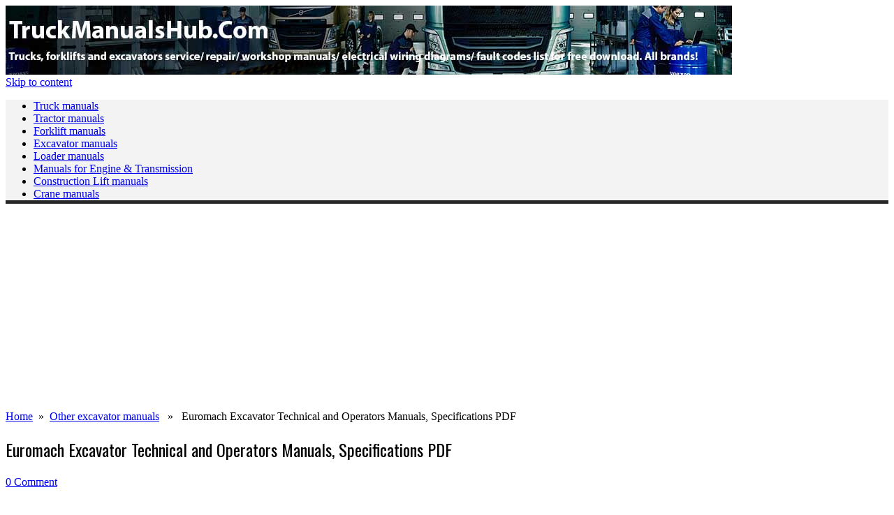

--- FILE ---
content_type: text/html; charset=UTF-8
request_url: https://truckmanualshub.com/euromach-excavator-technical-and-operators-manuals-specifications-pdf/
body_size: 23174
content:
<!DOCTYPE html>

<!--[if IE 7]>
<html class="ie ie7" dir="ltr" lang="en-US"
	prefix="og: https://ogp.me/ns#" >
<![endif]-->
<!--[if IE 8]>
<html class="ie ie8" dir="ltr" lang="en-US"
	prefix="og: https://ogp.me/ns#" >
<![endif]-->
<!--[if !(IE 7) | !(IE 8)  ]><!-->
<html dir="ltr" lang="en-US"
	prefix="og: https://ogp.me/ns#" >
<!--<![endif]-->
<head>
<meta charset="UTF-8" />
<meta name="viewport" content="width=device-width" />
<link rel="profile" href="http://gmpg.org/xfn/11" />
<!--[if lt IE 9]>
<script src="https://truckmanualshub.com/wp-content/themes/iconic-one-pro/js/html5.js" type="text/javascript"></script>
<![endif]-->
<style type="text/css">

<!--Theme color-->
	.themonic-nav .current-menu-item > a, .themonic-nav .current-menu-ancestor > a, .themonic-nav .current_page_item > a, .themonic-nav .current_page_ancestor > a {
    background: #282828;
    color: #FFFFFF;
    font-weight: bold;
}
.themonic-nav .current-menu-item > a, .themonic-nav .current_page_item > a {
    background: #282828;
    color: #FFFFFF;
    font-weight: bold;
}
.themonic-nav ul.nav-menu, .themonic-nav div.nav-menu ul {
    background: none repeat scroll 0 0 #F3F3F3;
    border-bottom: 5px solid #282828;
    }		
.themonic-nav li a:hover {
	background: #282828;
}
.themonic-nav li:hover {
	background: #282828;
}
.themonic-nav .current-menu-item a, .themonic-nav .current-menu-ancestor a, .themonic-nav .current_page_item a, .themonic-nav .current_page_ancestor a {
    color: #ffffff;
    font-weight: bold;
}
.themonic-nav li a:hover {
	color: #ffffff;
}
.categories a {
    background:#282828;
}
.read-more a {
	color: #282828;
}
.featured-post {
    color: #282828;
}
#emailsubmit {
    background: #282828;
}
#searchsubmit {
    background: #282828;
}
.sub-menu .current-menu-item > a, .sub-menu .current-menu-ancestor > a, .sub-menu .current_page_item > a, .sub-menu .current_page_ancestor > a {
    background: #282828;
    color: #fff;
    font-weight: bold;
}
.comments-area article {
    border-color: #E1E1E1 #E1E1E1 #282828;
}
@media screen and (max-width: 767px) {
	.themonic-nav ul.nav-menu, .themonic-nav div.nav-menu > ul, .themonic-nav li {
    border-bottom: none;
    }
}
	.site-header .themonic-logo {margin: 0; padding: 0;}
	.site-header .socialmedia {margin-top: -50px;}
	@media screen and (max-width: 1100px) and (min-width: 768px) {.site-header .themonic-logo img {width: 100%;}}
	.themonic-nav ul.nav-menu, .themonic-nav div.nav-menu > ul {border-top: none;}
	.themonic-nav {margin-top:-2px;}
	.js .selectnav {border-radius: 0; margin-left:-0.4px; width: 100%;}
</style>

<title>Euromach Excavator Technical and Operators Manuals, Specifications PDF</title>
	<style>img:is([sizes="auto" i], [sizes^="auto," i]) { contain-intrinsic-size: 3000px 1500px }</style>
	
		<!-- All in One SEO Pro 4.4.4 - aioseo.com -->
		<meta name="description" content="Euromach Excavator owner&#039;s, service and maintenance manuals, tech specs, spare parts manuals &amp; catalogs, wiring diagrams, schematics free download PDF" />
		<meta name="robots" content="max-snippet:-1, max-image-preview:large, max-video-preview:-1" />
		<meta name="msvalidate.01" content="FE9EC2FE9FBA8E4E970B3B24558AEAD3" />
		<meta name="p:domain_verify" content="fff159cd02c90acec877152a87628857" />
		<link rel="canonical" href="https://truckmanualshub.com/euromach-excavator-technical-and-operators-manuals-specifications-pdf/" />
		<meta name="generator" content="All in One SEO Pro (AIOSEO) 4.4.4" />
		<meta property="og:locale" content="en_US" />
		<meta property="og:site_name" content="Truckmanualshub.com" />
		<meta property="og:type" content="article" />
		<meta property="og:title" content="Euromach Excavator Technical and Operators Manuals, Specifications PDF" />
		<meta property="og:description" content="Euromach Excavator owner&#039;s, service and maintenance manuals, tech specs, spare parts manuals &amp; catalogs, wiring diagrams, schematics free download PDF" />
		<meta property="og:url" content="https://truckmanualshub.com/euromach-excavator-technical-and-operators-manuals-specifications-pdf/" />
		<meta property="og:image" content="https://truckmanualshub.com/wp-content/uploads/2023/03/EUROMACH-R-55-1.jpeg" />
		<meta property="og:image:secure_url" content="https://truckmanualshub.com/wp-content/uploads/2023/03/EUROMACH-R-55-1.jpeg" />
		<meta property="og:image:width" content="579" />
		<meta property="og:image:height" content="337" />
		<meta property="article:published_time" content="2023-03-21T13:53:12+00:00" />
		<meta property="article:modified_time" content="2023-03-21T13:53:12+00:00" />
		<meta name="twitter:card" content="summary" />
		<meta name="twitter:title" content="Euromach Excavator Technical and Operators Manuals, Specifications PDF" />
		<meta name="twitter:description" content="Euromach Excavator owner&#039;s, service and maintenance manuals, tech specs, spare parts manuals &amp; catalogs, wiring diagrams, schematics free download PDF" />
		<meta name="twitter:image" content="https://truckmanualshub.com/wp-content/uploads/2023/03/EUROMACH-R-55-1.jpeg" />
		<!-- All in One SEO Pro -->

<link rel="amphtml" href="https://truckmanualshub.com/euromach-excavator-technical-and-operators-manuals-specifications-pdf/amp/" /><meta name="generator" content="AMP for WP 1.1.3"/><link rel='dns-prefetch' href='//www.googletagmanager.com' />
<link rel='dns-prefetch' href='//fonts.googleapis.com' />
<link rel='dns-prefetch' href='//pagead2.googlesyndication.com' />
<link rel='dns-prefetch' href='//fundingchoicesmessages.google.com' />
<link rel='stylesheet' id='wp-block-library-css' href='https://truckmanualshub.com/wp-includes/css/dist/block-library/style.min.css' type='text/css' media='all' />
<link rel='stylesheet' id='quads-style-css-css' href='https://truckmanualshub.com/wp-content/plugins/quick-adsense-reloaded/includes/gutenberg/dist/blocks.style.build.css' type='text/css' media='all' />
<style id='classic-theme-styles-inline-css' type='text/css'>
/*! This file is auto-generated */
.wp-block-button__link{color:#fff;background-color:#32373c;border-radius:9999px;box-shadow:none;text-decoration:none;padding:calc(.667em + 2px) calc(1.333em + 2px);font-size:1.125em}.wp-block-file__button{background:#32373c;color:#fff;text-decoration:none}
</style>
<style id='global-styles-inline-css' type='text/css'>
:root{--wp--preset--aspect-ratio--square: 1;--wp--preset--aspect-ratio--4-3: 4/3;--wp--preset--aspect-ratio--3-4: 3/4;--wp--preset--aspect-ratio--3-2: 3/2;--wp--preset--aspect-ratio--2-3: 2/3;--wp--preset--aspect-ratio--16-9: 16/9;--wp--preset--aspect-ratio--9-16: 9/16;--wp--preset--color--black: #000000;--wp--preset--color--cyan-bluish-gray: #abb8c3;--wp--preset--color--white: #ffffff;--wp--preset--color--pale-pink: #f78da7;--wp--preset--color--vivid-red: #cf2e2e;--wp--preset--color--luminous-vivid-orange: #ff6900;--wp--preset--color--luminous-vivid-amber: #fcb900;--wp--preset--color--light-green-cyan: #7bdcb5;--wp--preset--color--vivid-green-cyan: #00d084;--wp--preset--color--pale-cyan-blue: #8ed1fc;--wp--preset--color--vivid-cyan-blue: #0693e3;--wp--preset--color--vivid-purple: #9b51e0;--wp--preset--gradient--vivid-cyan-blue-to-vivid-purple: linear-gradient(135deg,rgba(6,147,227,1) 0%,rgb(155,81,224) 100%);--wp--preset--gradient--light-green-cyan-to-vivid-green-cyan: linear-gradient(135deg,rgb(122,220,180) 0%,rgb(0,208,130) 100%);--wp--preset--gradient--luminous-vivid-amber-to-luminous-vivid-orange: linear-gradient(135deg,rgba(252,185,0,1) 0%,rgba(255,105,0,1) 100%);--wp--preset--gradient--luminous-vivid-orange-to-vivid-red: linear-gradient(135deg,rgba(255,105,0,1) 0%,rgb(207,46,46) 100%);--wp--preset--gradient--very-light-gray-to-cyan-bluish-gray: linear-gradient(135deg,rgb(238,238,238) 0%,rgb(169,184,195) 100%);--wp--preset--gradient--cool-to-warm-spectrum: linear-gradient(135deg,rgb(74,234,220) 0%,rgb(151,120,209) 20%,rgb(207,42,186) 40%,rgb(238,44,130) 60%,rgb(251,105,98) 80%,rgb(254,248,76) 100%);--wp--preset--gradient--blush-light-purple: linear-gradient(135deg,rgb(255,206,236) 0%,rgb(152,150,240) 100%);--wp--preset--gradient--blush-bordeaux: linear-gradient(135deg,rgb(254,205,165) 0%,rgb(254,45,45) 50%,rgb(107,0,62) 100%);--wp--preset--gradient--luminous-dusk: linear-gradient(135deg,rgb(255,203,112) 0%,rgb(199,81,192) 50%,rgb(65,88,208) 100%);--wp--preset--gradient--pale-ocean: linear-gradient(135deg,rgb(255,245,203) 0%,rgb(182,227,212) 50%,rgb(51,167,181) 100%);--wp--preset--gradient--electric-grass: linear-gradient(135deg,rgb(202,248,128) 0%,rgb(113,206,126) 100%);--wp--preset--gradient--midnight: linear-gradient(135deg,rgb(2,3,129) 0%,rgb(40,116,252) 100%);--wp--preset--font-size--small: 13px;--wp--preset--font-size--medium: 20px;--wp--preset--font-size--large: 36px;--wp--preset--font-size--x-large: 42px;--wp--preset--spacing--20: 0.44rem;--wp--preset--spacing--30: 0.67rem;--wp--preset--spacing--40: 1rem;--wp--preset--spacing--50: 1.5rem;--wp--preset--spacing--60: 2.25rem;--wp--preset--spacing--70: 3.38rem;--wp--preset--spacing--80: 5.06rem;--wp--preset--shadow--natural: 6px 6px 9px rgba(0, 0, 0, 0.2);--wp--preset--shadow--deep: 12px 12px 50px rgba(0, 0, 0, 0.4);--wp--preset--shadow--sharp: 6px 6px 0px rgba(0, 0, 0, 0.2);--wp--preset--shadow--outlined: 6px 6px 0px -3px rgba(255, 255, 255, 1), 6px 6px rgba(0, 0, 0, 1);--wp--preset--shadow--crisp: 6px 6px 0px rgba(0, 0, 0, 1);}:where(.is-layout-flex){gap: 0.5em;}:where(.is-layout-grid){gap: 0.5em;}body .is-layout-flex{display: flex;}.is-layout-flex{flex-wrap: wrap;align-items: center;}.is-layout-flex > :is(*, div){margin: 0;}body .is-layout-grid{display: grid;}.is-layout-grid > :is(*, div){margin: 0;}:where(.wp-block-columns.is-layout-flex){gap: 2em;}:where(.wp-block-columns.is-layout-grid){gap: 2em;}:where(.wp-block-post-template.is-layout-flex){gap: 1.25em;}:where(.wp-block-post-template.is-layout-grid){gap: 1.25em;}.has-black-color{color: var(--wp--preset--color--black) !important;}.has-cyan-bluish-gray-color{color: var(--wp--preset--color--cyan-bluish-gray) !important;}.has-white-color{color: var(--wp--preset--color--white) !important;}.has-pale-pink-color{color: var(--wp--preset--color--pale-pink) !important;}.has-vivid-red-color{color: var(--wp--preset--color--vivid-red) !important;}.has-luminous-vivid-orange-color{color: var(--wp--preset--color--luminous-vivid-orange) !important;}.has-luminous-vivid-amber-color{color: var(--wp--preset--color--luminous-vivid-amber) !important;}.has-light-green-cyan-color{color: var(--wp--preset--color--light-green-cyan) !important;}.has-vivid-green-cyan-color{color: var(--wp--preset--color--vivid-green-cyan) !important;}.has-pale-cyan-blue-color{color: var(--wp--preset--color--pale-cyan-blue) !important;}.has-vivid-cyan-blue-color{color: var(--wp--preset--color--vivid-cyan-blue) !important;}.has-vivid-purple-color{color: var(--wp--preset--color--vivid-purple) !important;}.has-black-background-color{background-color: var(--wp--preset--color--black) !important;}.has-cyan-bluish-gray-background-color{background-color: var(--wp--preset--color--cyan-bluish-gray) !important;}.has-white-background-color{background-color: var(--wp--preset--color--white) !important;}.has-pale-pink-background-color{background-color: var(--wp--preset--color--pale-pink) !important;}.has-vivid-red-background-color{background-color: var(--wp--preset--color--vivid-red) !important;}.has-luminous-vivid-orange-background-color{background-color: var(--wp--preset--color--luminous-vivid-orange) !important;}.has-luminous-vivid-amber-background-color{background-color: var(--wp--preset--color--luminous-vivid-amber) !important;}.has-light-green-cyan-background-color{background-color: var(--wp--preset--color--light-green-cyan) !important;}.has-vivid-green-cyan-background-color{background-color: var(--wp--preset--color--vivid-green-cyan) !important;}.has-pale-cyan-blue-background-color{background-color: var(--wp--preset--color--pale-cyan-blue) !important;}.has-vivid-cyan-blue-background-color{background-color: var(--wp--preset--color--vivid-cyan-blue) !important;}.has-vivid-purple-background-color{background-color: var(--wp--preset--color--vivid-purple) !important;}.has-black-border-color{border-color: var(--wp--preset--color--black) !important;}.has-cyan-bluish-gray-border-color{border-color: var(--wp--preset--color--cyan-bluish-gray) !important;}.has-white-border-color{border-color: var(--wp--preset--color--white) !important;}.has-pale-pink-border-color{border-color: var(--wp--preset--color--pale-pink) !important;}.has-vivid-red-border-color{border-color: var(--wp--preset--color--vivid-red) !important;}.has-luminous-vivid-orange-border-color{border-color: var(--wp--preset--color--luminous-vivid-orange) !important;}.has-luminous-vivid-amber-border-color{border-color: var(--wp--preset--color--luminous-vivid-amber) !important;}.has-light-green-cyan-border-color{border-color: var(--wp--preset--color--light-green-cyan) !important;}.has-vivid-green-cyan-border-color{border-color: var(--wp--preset--color--vivid-green-cyan) !important;}.has-pale-cyan-blue-border-color{border-color: var(--wp--preset--color--pale-cyan-blue) !important;}.has-vivid-cyan-blue-border-color{border-color: var(--wp--preset--color--vivid-cyan-blue) !important;}.has-vivid-purple-border-color{border-color: var(--wp--preset--color--vivid-purple) !important;}.has-vivid-cyan-blue-to-vivid-purple-gradient-background{background: var(--wp--preset--gradient--vivid-cyan-blue-to-vivid-purple) !important;}.has-light-green-cyan-to-vivid-green-cyan-gradient-background{background: var(--wp--preset--gradient--light-green-cyan-to-vivid-green-cyan) !important;}.has-luminous-vivid-amber-to-luminous-vivid-orange-gradient-background{background: var(--wp--preset--gradient--luminous-vivid-amber-to-luminous-vivid-orange) !important;}.has-luminous-vivid-orange-to-vivid-red-gradient-background{background: var(--wp--preset--gradient--luminous-vivid-orange-to-vivid-red) !important;}.has-very-light-gray-to-cyan-bluish-gray-gradient-background{background: var(--wp--preset--gradient--very-light-gray-to-cyan-bluish-gray) !important;}.has-cool-to-warm-spectrum-gradient-background{background: var(--wp--preset--gradient--cool-to-warm-spectrum) !important;}.has-blush-light-purple-gradient-background{background: var(--wp--preset--gradient--blush-light-purple) !important;}.has-blush-bordeaux-gradient-background{background: var(--wp--preset--gradient--blush-bordeaux) !important;}.has-luminous-dusk-gradient-background{background: var(--wp--preset--gradient--luminous-dusk) !important;}.has-pale-ocean-gradient-background{background: var(--wp--preset--gradient--pale-ocean) !important;}.has-electric-grass-gradient-background{background: var(--wp--preset--gradient--electric-grass) !important;}.has-midnight-gradient-background{background: var(--wp--preset--gradient--midnight) !important;}.has-small-font-size{font-size: var(--wp--preset--font-size--small) !important;}.has-medium-font-size{font-size: var(--wp--preset--font-size--medium) !important;}.has-large-font-size{font-size: var(--wp--preset--font-size--large) !important;}.has-x-large-font-size{font-size: var(--wp--preset--font-size--x-large) !important;}
:where(.wp-block-post-template.is-layout-flex){gap: 1.25em;}:where(.wp-block-post-template.is-layout-grid){gap: 1.25em;}
:where(.wp-block-columns.is-layout-flex){gap: 2em;}:where(.wp-block-columns.is-layout-grid){gap: 2em;}
:root :where(.wp-block-pullquote){font-size: 1.5em;line-height: 1.6;}
</style>
<link rel='stylesheet' id='contact-form-7-css' href='https://truckmanualshub.com/wp-content/plugins/contact-form-7/includes/css/styles.css' type='text/css' media='all' />
<link rel='stylesheet' id='cookie-law-info-css' href='https://truckmanualshub.com/wp-content/plugins/cookie-law-info/legacy/public/css/cookie-law-info-public.css' type='text/css' media='all' />
<link rel='stylesheet' id='cookie-law-info-gdpr-css' href='https://truckmanualshub.com/wp-content/plugins/cookie-law-info/legacy/public/css/cookie-law-info-gdpr.css' type='text/css' media='all' />
<link rel='stylesheet' id='themonic-fonts-css' href='https://fonts.googleapis.com/css?family=Ubuntu%3A400%2C700&#038;subset=latin%2Clatin-ext' type='text/css' media='all' />
<link rel='stylesheet' id='themonic-style-css' href='https://truckmanualshub.com/wp-content/themes/iconic-one-pro/style.css' type='text/css' media='all' />
<link rel='stylesheet' id='custom-style-css' href='https://truckmanualshub.com/wp-content/themes/iconic-one-pro/custom.css' type='text/css' media='all' />
<!--[if lt IE 9]>
<link rel='stylesheet' id='themonic-ie-css' href='https://truckmanualshub.com/wp-content/themes/iconic-one-pro/css/ie.css' type='text/css' media='all' />
<![endif]-->
<link rel='stylesheet' id='fontawesome-css-css' href='https://truckmanualshub.com/wp-content/themes/iconic-one-pro/fonts/font-awesome.min.css' type='text/css' media='all' />
<style id='akismet-widget-style-inline-css' type='text/css'>

			.a-stats {
				--akismet-color-mid-green: #357b49;
				--akismet-color-white: #fff;
				--akismet-color-light-grey: #f6f7f7;

				max-width: 350px;
				width: auto;
			}

			.a-stats * {
				all: unset;
				box-sizing: border-box;
			}

			.a-stats strong {
				font-weight: 600;
			}

			.a-stats a.a-stats__link,
			.a-stats a.a-stats__link:visited,
			.a-stats a.a-stats__link:active {
				background: var(--akismet-color-mid-green);
				border: none;
				box-shadow: none;
				border-radius: 8px;
				color: var(--akismet-color-white);
				cursor: pointer;
				display: block;
				font-family: -apple-system, BlinkMacSystemFont, 'Segoe UI', 'Roboto', 'Oxygen-Sans', 'Ubuntu', 'Cantarell', 'Helvetica Neue', sans-serif;
				font-weight: 500;
				padding: 12px;
				text-align: center;
				text-decoration: none;
				transition: all 0.2s ease;
			}

			/* Extra specificity to deal with TwentyTwentyOne focus style */
			.widget .a-stats a.a-stats__link:focus {
				background: var(--akismet-color-mid-green);
				color: var(--akismet-color-white);
				text-decoration: none;
			}

			.a-stats a.a-stats__link:hover {
				filter: brightness(110%);
				box-shadow: 0 4px 12px rgba(0, 0, 0, 0.06), 0 0 2px rgba(0, 0, 0, 0.16);
			}

			.a-stats .count {
				color: var(--akismet-color-white);
				display: block;
				font-size: 1.5em;
				line-height: 1.4;
				padding: 0 13px;
				white-space: nowrap;
			}
		
</style>
<link rel='stylesheet' id='tablepress-default-css' href='https://truckmanualshub.com/wp-content/tablepress-combined.min.css' type='text/css' media='all' />
<style id='quads-styles-inline-css' type='text/css'>

    .quads-location ins.adsbygoogle {
        background: transparent !important;
    }.quads-location .quads_rotator_img{ opacity:1 !important;}
    .quads.quads_ad_container { display: grid; grid-template-columns: auto; grid-gap: 10px; padding: 10px; }
    .grid_image{animation: fadeIn 0.5s;-webkit-animation: fadeIn 0.5s;-moz-animation: fadeIn 0.5s;
        -o-animation: fadeIn 0.5s;-ms-animation: fadeIn 0.5s;}
    .quads-ad-label { font-size: 12px; text-align: center; color: #333;}
    .quads_click_impression { display: none;} .quads-location, .quads-ads-space{max-width:100%;} @media only screen and (max-width: 480px) { .quads-ads-space, .penci-builder-element .quads-ads-space{max-width:340px;}}
</style>
<script type="text/javascript" src="https://truckmanualshub.com/wp-includes/js/jquery/jquery.min.js" id="jquery-core-js"></script>
<script type="text/javascript" src="https://truckmanualshub.com/wp-includes/js/jquery/jquery-migrate.min.js" id="jquery-migrate-js"></script>
<script type="text/javascript" id="cookie-law-info-js-extra">
/* <![CDATA[ */
var Cli_Data = {"nn_cookie_ids":[],"cookielist":[],"non_necessary_cookies":[],"ccpaEnabled":"","ccpaRegionBased":"","ccpaBarEnabled":"","strictlyEnabled":["necessary","obligatoire"],"ccpaType":"gdpr","js_blocking":"","custom_integration":"","triggerDomRefresh":"","secure_cookies":""};
var cli_cookiebar_settings = {"animate_speed_hide":"500","animate_speed_show":"500","background":"#fff","border":"#444","border_on":"","button_1_button_colour":"#000","button_1_button_hover":"#000000","button_1_link_colour":"#fff","button_1_as_button":"1","button_1_new_win":"","button_2_button_colour":"#333","button_2_button_hover":"#292929","button_2_link_colour":"#444","button_2_as_button":"","button_2_hidebar":"1","button_3_button_colour":"#000","button_3_button_hover":"#000000","button_3_link_colour":"#fff","button_3_as_button":"1","button_3_new_win":"1","button_4_button_colour":"#000","button_4_button_hover":"#000000","button_4_link_colour":"#fff","button_4_as_button":"1","button_7_button_colour":"#61a229","button_7_button_hover":"#4e8221","button_7_link_colour":"#fff","button_7_as_button":"1","button_7_new_win":"","font_family":"inherit","header_fix":"","notify_animate_hide":"1","notify_animate_show":"","notify_div_id":"#cookie-law-info-bar","notify_position_horizontal":"right","notify_position_vertical":"bottom","scroll_close":"","scroll_close_reload":"","accept_close_reload":"","reject_close_reload":"","showagain_tab":"1","showagain_background":"#fff","showagain_border":"#000","showagain_div_id":"#cookie-law-info-again","showagain_x_position":"100px","text":"#000","show_once_yn":"","show_once":"10000","logging_on":"","as_popup":"","popup_overlay":"1","bar_heading_text":"","cookie_bar_as":"banner","popup_showagain_position":"bottom-right","widget_position":"left"};
var log_object = {"ajax_url":"https:\/\/truckmanualshub.com\/wp-admin\/admin-ajax.php"};
/* ]]> */
</script>
<script type="text/javascript" src="https://truckmanualshub.com/wp-content/plugins/cookie-law-info/legacy/public/js/cookie-law-info-public.js" id="cookie-law-info-js"></script>
<script type="text/javascript" src="https://truckmanualshub.com/wp-content/themes/iconic-one-pro/js/respond.min.js" id="respond-js"></script>

<!-- Google tag (gtag.js) snippet added by Site Kit -->

<!-- Google Analytics snippet added by Site Kit -->
<script type="text/javascript" src="https://www.googletagmanager.com/gtag/js?id=G-205ERYFDQZ" id="google_gtagjs-js" async></script>
<script type="text/javascript" id="google_gtagjs-js-after">
/* <![CDATA[ */
window.dataLayer = window.dataLayer || [];function gtag(){dataLayer.push(arguments);}
gtag("set","linker",{"domains":["truckmanualshub.com"]});
gtag("js", new Date());
gtag("set", "developer_id.dZTNiMT", true);
gtag("config", "G-205ERYFDQZ");
/* ]]> */
</script>

<!-- End Google tag (gtag.js) snippet added by Site Kit -->
<link rel="https://api.w.org/" href="https://truckmanualshub.com/wp-json/" /><link rel="alternate" title="JSON" type="application/json" href="https://truckmanualshub.com/wp-json/wp/v2/posts/4407" /><link rel='shortlink' href='https://truckmanualshub.com/?p=4407' />
<link rel="alternate" title="oEmbed (JSON)" type="application/json+oembed" href="https://truckmanualshub.com/wp-json/oembed/1.0/embed?url=https%3A%2F%2Ftruckmanualshub.com%2Feuromach-excavator-technical-and-operators-manuals-specifications-pdf%2F" />
<link rel="alternate" title="oEmbed (XML)" type="text/xml+oembed" href="https://truckmanualshub.com/wp-json/oembed/1.0/embed?url=https%3A%2F%2Ftruckmanualshub.com%2Feuromach-excavator-technical-and-operators-manuals-specifications-pdf%2F&#038;format=xml" />
	<link rel="preconnect" href="https://fonts.googleapis.com">
	<link rel="preconnect" href="https://fonts.gstatic.com">
	<link href='https://fonts.googleapis.com/css2?display=swap&family=Oswald:wght@400;500' rel='stylesheet'><meta name="generator" content="Site Kit by Google 1.147.0" /><script async src="//pagead2.googlesyndication.com/pagead/js/adsbygoogle.js"></script>
<script>
     (adsbygoogle = window.adsbygoogle || []).push({
          google_ad_client: "ca-pub-5939031637953780",
          enable_page_level_ads: true
     });
</script>

<meta name="msvalidate.01" content="FE9EC2FE9FBA8E4E970B3B24558AEAD3" />
<meta name="yandex-verification" content="6edbacd5874e80de" /><style>/* CSS added by WP Meta and Date Remover*/.wp-block-post-author__name{display:none !important;}
.wp-block-post-date{display:none !important;}
 .entry-meta {display:none !important;}
	.home .entry-meta { display: none; }
	.entry-footer {display:none !important;}
	.home .entry-footer { display: none; }</style><script>document.cookie = 'quads_browser_width='+screen.width;</script>
<!-- Google AdSense meta tags added by Site Kit -->
<meta name="google-adsense-platform-account" content="ca-host-pub-2644536267352236">
<meta name="google-adsense-platform-domain" content="sitekit.withgoogle.com">
<!-- End Google AdSense meta tags added by Site Kit -->

<!-- Google AdSense snippet added by Site Kit -->
<script type="text/javascript" async="async" src="https://pagead2.googlesyndication.com/pagead/js/adsbygoogle.js?client=ca-pub-5939031637953780&amp;host=ca-host-pub-2644536267352236" crossorigin="anonymous"></script>

<!-- End Google AdSense snippet added by Site Kit -->

<!-- Google AdSense Ad Blocking Recovery snippet added by Site Kit -->
<script async src="https://fundingchoicesmessages.google.com/i/pub-5939031637953780?ers=1" nonce="KAIWGALPjvTxflxtirdukA"></script><script nonce="KAIWGALPjvTxflxtirdukA">(function() {function signalGooglefcPresent() {if (!window.frames['googlefcPresent']) {if (document.body) {const iframe = document.createElement('iframe'); iframe.style = 'width: 0; height: 0; border: none; z-index: -1000; left: -1000px; top: -1000px;'; iframe.style.display = 'none'; iframe.name = 'googlefcPresent'; document.body.appendChild(iframe);} else {setTimeout(signalGooglefcPresent, 0);}}}signalGooglefcPresent();})();</script>
<!-- End Google AdSense Ad Blocking Recovery snippet added by Site Kit -->

<!-- Google AdSense Ad Blocking Recovery Error Protection snippet added by Site Kit -->
<script>(function(){'use strict';function aa(a){var b=0;return function(){return b<a.length?{done:!1,value:a[b++]}:{done:!0}}}var ba="function"==typeof Object.defineProperties?Object.defineProperty:function(a,b,c){if(a==Array.prototype||a==Object.prototype)return a;a[b]=c.value;return a};
function ea(a){a=["object"==typeof globalThis&&globalThis,a,"object"==typeof window&&window,"object"==typeof self&&self,"object"==typeof global&&global];for(var b=0;b<a.length;++b){var c=a[b];if(c&&c.Math==Math)return c}throw Error("Cannot find global object");}var fa=ea(this);function ha(a,b){if(b)a:{var c=fa;a=a.split(".");for(var d=0;d<a.length-1;d++){var e=a[d];if(!(e in c))break a;c=c[e]}a=a[a.length-1];d=c[a];b=b(d);b!=d&&null!=b&&ba(c,a,{configurable:!0,writable:!0,value:b})}}
var ia="function"==typeof Object.create?Object.create:function(a){function b(){}b.prototype=a;return new b},l;if("function"==typeof Object.setPrototypeOf)l=Object.setPrototypeOf;else{var m;a:{var ja={a:!0},ka={};try{ka.__proto__=ja;m=ka.a;break a}catch(a){}m=!1}l=m?function(a,b){a.__proto__=b;if(a.__proto__!==b)throw new TypeError(a+" is not extensible");return a}:null}var la=l;
function n(a,b){a.prototype=ia(b.prototype);a.prototype.constructor=a;if(la)la(a,b);else for(var c in b)if("prototype"!=c)if(Object.defineProperties){var d=Object.getOwnPropertyDescriptor(b,c);d&&Object.defineProperty(a,c,d)}else a[c]=b[c];a.A=b.prototype}function ma(){for(var a=Number(this),b=[],c=a;c<arguments.length;c++)b[c-a]=arguments[c];return b}
var na="function"==typeof Object.assign?Object.assign:function(a,b){for(var c=1;c<arguments.length;c++){var d=arguments[c];if(d)for(var e in d)Object.prototype.hasOwnProperty.call(d,e)&&(a[e]=d[e])}return a};ha("Object.assign",function(a){return a||na});/*

 Copyright The Closure Library Authors.
 SPDX-License-Identifier: Apache-2.0
*/
var p=this||self;function q(a){return a};var t,u;a:{for(var oa=["CLOSURE_FLAGS"],v=p,x=0;x<oa.length;x++)if(v=v[oa[x]],null==v){u=null;break a}u=v}var pa=u&&u[610401301];t=null!=pa?pa:!1;var z,qa=p.navigator;z=qa?qa.userAgentData||null:null;function A(a){return t?z?z.brands.some(function(b){return(b=b.brand)&&-1!=b.indexOf(a)}):!1:!1}function B(a){var b;a:{if(b=p.navigator)if(b=b.userAgent)break a;b=""}return-1!=b.indexOf(a)};function C(){return t?!!z&&0<z.brands.length:!1}function D(){return C()?A("Chromium"):(B("Chrome")||B("CriOS"))&&!(C()?0:B("Edge"))||B("Silk")};var ra=C()?!1:B("Trident")||B("MSIE");!B("Android")||D();D();B("Safari")&&(D()||(C()?0:B("Coast"))||(C()?0:B("Opera"))||(C()?0:B("Edge"))||(C()?A("Microsoft Edge"):B("Edg/"))||C()&&A("Opera"));var sa={},E=null;var ta="undefined"!==typeof Uint8Array,ua=!ra&&"function"===typeof btoa;var F="function"===typeof Symbol&&"symbol"===typeof Symbol()?Symbol():void 0,G=F?function(a,b){a[F]|=b}:function(a,b){void 0!==a.g?a.g|=b:Object.defineProperties(a,{g:{value:b,configurable:!0,writable:!0,enumerable:!1}})};function va(a){var b=H(a);1!==(b&1)&&(Object.isFrozen(a)&&(a=Array.prototype.slice.call(a)),I(a,b|1))}
var H=F?function(a){return a[F]|0}:function(a){return a.g|0},J=F?function(a){return a[F]}:function(a){return a.g},I=F?function(a,b){a[F]=b}:function(a,b){void 0!==a.g?a.g=b:Object.defineProperties(a,{g:{value:b,configurable:!0,writable:!0,enumerable:!1}})};function wa(){var a=[];G(a,1);return a}function xa(a,b){I(b,(a|0)&-99)}function K(a,b){I(b,(a|34)&-73)}function L(a){a=a>>11&1023;return 0===a?536870912:a};var M={};function N(a){return null!==a&&"object"===typeof a&&!Array.isArray(a)&&a.constructor===Object}var O,ya=[];I(ya,39);O=Object.freeze(ya);var P;function Q(a,b){P=b;a=new a(b);P=void 0;return a}
function R(a,b,c){null==a&&(a=P);P=void 0;if(null==a){var d=96;c?(a=[c],d|=512):a=[];b&&(d=d&-2095105|(b&1023)<<11)}else{if(!Array.isArray(a))throw Error();d=H(a);if(d&64)return a;d|=64;if(c&&(d|=512,c!==a[0]))throw Error();a:{c=a;var e=c.length;if(e){var f=e-1,g=c[f];if(N(g)){d|=256;b=(d>>9&1)-1;e=f-b;1024<=e&&(za(c,b,g),e=1023);d=d&-2095105|(e&1023)<<11;break a}}b&&(g=(d>>9&1)-1,b=Math.max(b,e-g),1024<b&&(za(c,g,{}),d|=256,b=1023),d=d&-2095105|(b&1023)<<11)}}I(a,d);return a}
function za(a,b,c){for(var d=1023+b,e=a.length,f=d;f<e;f++){var g=a[f];null!=g&&g!==c&&(c[f-b]=g)}a.length=d+1;a[d]=c};function Aa(a){switch(typeof a){case "number":return isFinite(a)?a:String(a);case "boolean":return a?1:0;case "object":if(a&&!Array.isArray(a)&&ta&&null!=a&&a instanceof Uint8Array){if(ua){for(var b="",c=0,d=a.length-10240;c<d;)b+=String.fromCharCode.apply(null,a.subarray(c,c+=10240));b+=String.fromCharCode.apply(null,c?a.subarray(c):a);a=btoa(b)}else{void 0===b&&(b=0);if(!E){E={};c="ABCDEFGHIJKLMNOPQRSTUVWXYZabcdefghijklmnopqrstuvwxyz0123456789".split("");d=["+/=","+/","-_=","-_.","-_"];for(var e=
0;5>e;e++){var f=c.concat(d[e].split(""));sa[e]=f;for(var g=0;g<f.length;g++){var h=f[g];void 0===E[h]&&(E[h]=g)}}}b=sa[b];c=Array(Math.floor(a.length/3));d=b[64]||"";for(e=f=0;f<a.length-2;f+=3){var k=a[f],w=a[f+1];h=a[f+2];g=b[k>>2];k=b[(k&3)<<4|w>>4];w=b[(w&15)<<2|h>>6];h=b[h&63];c[e++]=g+k+w+h}g=0;h=d;switch(a.length-f){case 2:g=a[f+1],h=b[(g&15)<<2]||d;case 1:a=a[f],c[e]=b[a>>2]+b[(a&3)<<4|g>>4]+h+d}a=c.join("")}return a}}return a};function Ba(a,b,c){a=Array.prototype.slice.call(a);var d=a.length,e=b&256?a[d-1]:void 0;d+=e?-1:0;for(b=b&512?1:0;b<d;b++)a[b]=c(a[b]);if(e){b=a[b]={};for(var f in e)Object.prototype.hasOwnProperty.call(e,f)&&(b[f]=c(e[f]))}return a}function Da(a,b,c,d,e,f){if(null!=a){if(Array.isArray(a))a=e&&0==a.length&&H(a)&1?void 0:f&&H(a)&2?a:Ea(a,b,c,void 0!==d,e,f);else if(N(a)){var g={},h;for(h in a)Object.prototype.hasOwnProperty.call(a,h)&&(g[h]=Da(a[h],b,c,d,e,f));a=g}else a=b(a,d);return a}}
function Ea(a,b,c,d,e,f){var g=d||c?H(a):0;d=d?!!(g&32):void 0;a=Array.prototype.slice.call(a);for(var h=0;h<a.length;h++)a[h]=Da(a[h],b,c,d,e,f);c&&c(g,a);return a}function Fa(a){return a.s===M?a.toJSON():Aa(a)};function Ga(a,b,c){c=void 0===c?K:c;if(null!=a){if(ta&&a instanceof Uint8Array)return b?a:new Uint8Array(a);if(Array.isArray(a)){var d=H(a);if(d&2)return a;if(b&&!(d&64)&&(d&32||0===d))return I(a,d|34),a;a=Ea(a,Ga,d&4?K:c,!0,!1,!0);b=H(a);b&4&&b&2&&Object.freeze(a);return a}a.s===M&&(b=a.h,c=J(b),a=c&2?a:Q(a.constructor,Ha(b,c,!0)));return a}}function Ha(a,b,c){var d=c||b&2?K:xa,e=!!(b&32);a=Ba(a,b,function(f){return Ga(f,e,d)});G(a,32|(c?2:0));return a};function Ia(a,b){a=a.h;return Ja(a,J(a),b)}function Ja(a,b,c,d){if(-1===c)return null;if(c>=L(b)){if(b&256)return a[a.length-1][c]}else{var e=a.length;if(d&&b&256&&(d=a[e-1][c],null!=d))return d;b=c+((b>>9&1)-1);if(b<e)return a[b]}}function Ka(a,b,c,d,e){var f=L(b);if(c>=f||e){e=b;if(b&256)f=a[a.length-1];else{if(null==d)return;f=a[f+((b>>9&1)-1)]={};e|=256}f[c]=d;e&=-1025;e!==b&&I(a,e)}else a[c+((b>>9&1)-1)]=d,b&256&&(d=a[a.length-1],c in d&&delete d[c]),b&1024&&I(a,b&-1025)}
function La(a,b){var c=Ma;var d=void 0===d?!1:d;var e=a.h;var f=J(e),g=Ja(e,f,b,d);var h=!1;if(null==g||"object"!==typeof g||(h=Array.isArray(g))||g.s!==M)if(h){var k=h=H(g);0===k&&(k|=f&32);k|=f&2;k!==h&&I(g,k);c=new c(g)}else c=void 0;else c=g;c!==g&&null!=c&&Ka(e,f,b,c,d);e=c;if(null==e)return e;a=a.h;f=J(a);f&2||(g=e,c=g.h,h=J(c),g=h&2?Q(g.constructor,Ha(c,h,!1)):g,g!==e&&(e=g,Ka(a,f,b,e,d)));return e}function Na(a,b){a=Ia(a,b);return null==a||"string"===typeof a?a:void 0}
function Oa(a,b){a=Ia(a,b);return null!=a?a:0}function S(a,b){a=Na(a,b);return null!=a?a:""};function T(a,b,c){this.h=R(a,b,c)}T.prototype.toJSON=function(){var a=Ea(this.h,Fa,void 0,void 0,!1,!1);return Pa(this,a,!0)};T.prototype.s=M;T.prototype.toString=function(){return Pa(this,this.h,!1).toString()};
function Pa(a,b,c){var d=a.constructor.v,e=L(J(c?a.h:b)),f=!1;if(d){if(!c){b=Array.prototype.slice.call(b);var g;if(b.length&&N(g=b[b.length-1]))for(f=0;f<d.length;f++)if(d[f]>=e){Object.assign(b[b.length-1]={},g);break}f=!0}e=b;c=!c;g=J(a.h);a=L(g);g=(g>>9&1)-1;for(var h,k,w=0;w<d.length;w++)if(k=d[w],k<a){k+=g;var r=e[k];null==r?e[k]=c?O:wa():c&&r!==O&&va(r)}else h||(r=void 0,e.length&&N(r=e[e.length-1])?h=r:e.push(h={})),r=h[k],null==h[k]?h[k]=c?O:wa():c&&r!==O&&va(r)}d=b.length;if(!d)return b;
var Ca;if(N(h=b[d-1])){a:{var y=h;e={};c=!1;for(var ca in y)Object.prototype.hasOwnProperty.call(y,ca)&&(a=y[ca],Array.isArray(a)&&a!=a&&(c=!0),null!=a?e[ca]=a:c=!0);if(c){for(var rb in e){y=e;break a}y=null}}y!=h&&(Ca=!0);d--}for(;0<d;d--){h=b[d-1];if(null!=h)break;var cb=!0}if(!Ca&&!cb)return b;var da;f?da=b:da=Array.prototype.slice.call(b,0,d);b=da;f&&(b.length=d);y&&b.push(y);return b};function Qa(a){return function(b){if(null==b||""==b)b=new a;else{b=JSON.parse(b);if(!Array.isArray(b))throw Error(void 0);G(b,32);b=Q(a,b)}return b}};function Ra(a){this.h=R(a)}n(Ra,T);var Sa=Qa(Ra);var U;function V(a){this.g=a}V.prototype.toString=function(){return this.g+""};var Ta={};function Ua(){return Math.floor(2147483648*Math.random()).toString(36)+Math.abs(Math.floor(2147483648*Math.random())^Date.now()).toString(36)};function Va(a,b){b=String(b);"application/xhtml+xml"===a.contentType&&(b=b.toLowerCase());return a.createElement(b)}function Wa(a){this.g=a||p.document||document}Wa.prototype.appendChild=function(a,b){a.appendChild(b)};/*

 SPDX-License-Identifier: Apache-2.0
*/
function Xa(a,b){a.src=b instanceof V&&b.constructor===V?b.g:"type_error:TrustedResourceUrl";var c,d;(c=(b=null==(d=(c=(a.ownerDocument&&a.ownerDocument.defaultView||window).document).querySelector)?void 0:d.call(c,"script[nonce]"))?b.nonce||b.getAttribute("nonce")||"":"")&&a.setAttribute("nonce",c)};function Ya(a){a=void 0===a?document:a;return a.createElement("script")};function Za(a,b,c,d,e,f){try{var g=a.g,h=Ya(g);h.async=!0;Xa(h,b);g.head.appendChild(h);h.addEventListener("load",function(){e();d&&g.head.removeChild(h)});h.addEventListener("error",function(){0<c?Za(a,b,c-1,d,e,f):(d&&g.head.removeChild(h),f())})}catch(k){f()}};var $a=p.atob("aHR0cHM6Ly93d3cuZ3N0YXRpYy5jb20vaW1hZ2VzL2ljb25zL21hdGVyaWFsL3N5c3RlbS8xeC93YXJuaW5nX2FtYmVyXzI0ZHAucG5n"),ab=p.atob("WW91IGFyZSBzZWVpbmcgdGhpcyBtZXNzYWdlIGJlY2F1c2UgYWQgb3Igc2NyaXB0IGJsb2NraW5nIHNvZnR3YXJlIGlzIGludGVyZmVyaW5nIHdpdGggdGhpcyBwYWdlLg=="),bb=p.atob("RGlzYWJsZSBhbnkgYWQgb3Igc2NyaXB0IGJsb2NraW5nIHNvZnR3YXJlLCB0aGVuIHJlbG9hZCB0aGlzIHBhZ2Uu");function db(a,b,c){this.i=a;this.l=new Wa(this.i);this.g=null;this.j=[];this.m=!1;this.u=b;this.o=c}
function eb(a){if(a.i.body&&!a.m){var b=function(){fb(a);p.setTimeout(function(){return gb(a,3)},50)};Za(a.l,a.u,2,!0,function(){p[a.o]||b()},b);a.m=!0}}
function fb(a){for(var b=W(1,5),c=0;c<b;c++){var d=X(a);a.i.body.appendChild(d);a.j.push(d)}b=X(a);b.style.bottom="0";b.style.left="0";b.style.position="fixed";b.style.width=W(100,110).toString()+"%";b.style.zIndex=W(2147483544,2147483644).toString();b.style["background-color"]=hb(249,259,242,252,219,229);b.style["box-shadow"]="0 0 12px #888";b.style.color=hb(0,10,0,10,0,10);b.style.display="flex";b.style["justify-content"]="center";b.style["font-family"]="Roboto, Arial";c=X(a);c.style.width=W(80,
85).toString()+"%";c.style.maxWidth=W(750,775).toString()+"px";c.style.margin="24px";c.style.display="flex";c.style["align-items"]="flex-start";c.style["justify-content"]="center";d=Va(a.l.g,"IMG");d.className=Ua();d.src=$a;d.alt="Warning icon";d.style.height="24px";d.style.width="24px";d.style["padding-right"]="16px";var e=X(a),f=X(a);f.style["font-weight"]="bold";f.textContent=ab;var g=X(a);g.textContent=bb;Y(a,e,f);Y(a,e,g);Y(a,c,d);Y(a,c,e);Y(a,b,c);a.g=b;a.i.body.appendChild(a.g);b=W(1,5);for(c=
0;c<b;c++)d=X(a),a.i.body.appendChild(d),a.j.push(d)}function Y(a,b,c){for(var d=W(1,5),e=0;e<d;e++){var f=X(a);b.appendChild(f)}b.appendChild(c);c=W(1,5);for(d=0;d<c;d++)e=X(a),b.appendChild(e)}function W(a,b){return Math.floor(a+Math.random()*(b-a))}function hb(a,b,c,d,e,f){return"rgb("+W(Math.max(a,0),Math.min(b,255)).toString()+","+W(Math.max(c,0),Math.min(d,255)).toString()+","+W(Math.max(e,0),Math.min(f,255)).toString()+")"}function X(a){a=Va(a.l.g,"DIV");a.className=Ua();return a}
function gb(a,b){0>=b||null!=a.g&&0!=a.g.offsetHeight&&0!=a.g.offsetWidth||(ib(a),fb(a),p.setTimeout(function(){return gb(a,b-1)},50))}
function ib(a){var b=a.j;var c="undefined"!=typeof Symbol&&Symbol.iterator&&b[Symbol.iterator];if(c)b=c.call(b);else if("number"==typeof b.length)b={next:aa(b)};else throw Error(String(b)+" is not an iterable or ArrayLike");for(c=b.next();!c.done;c=b.next())(c=c.value)&&c.parentNode&&c.parentNode.removeChild(c);a.j=[];(b=a.g)&&b.parentNode&&b.parentNode.removeChild(b);a.g=null};function jb(a,b,c,d,e){function f(k){document.body?g(document.body):0<k?p.setTimeout(function(){f(k-1)},e):b()}function g(k){k.appendChild(h);p.setTimeout(function(){h?(0!==h.offsetHeight&&0!==h.offsetWidth?b():a(),h.parentNode&&h.parentNode.removeChild(h)):a()},d)}var h=kb(c);f(3)}function kb(a){var b=document.createElement("div");b.className=a;b.style.width="1px";b.style.height="1px";b.style.position="absolute";b.style.left="-10000px";b.style.top="-10000px";b.style.zIndex="-10000";return b};function Ma(a){this.h=R(a)}n(Ma,T);function lb(a){this.h=R(a)}n(lb,T);var mb=Qa(lb);function nb(a){a=Na(a,4)||"";if(void 0===U){var b=null;var c=p.trustedTypes;if(c&&c.createPolicy){try{b=c.createPolicy("goog#html",{createHTML:q,createScript:q,createScriptURL:q})}catch(d){p.console&&p.console.error(d.message)}U=b}else U=b}a=(b=U)?b.createScriptURL(a):a;return new V(a,Ta)};function ob(a,b){this.m=a;this.o=new Wa(a.document);this.g=b;this.j=S(this.g,1);this.u=nb(La(this.g,2));this.i=!1;b=nb(La(this.g,13));this.l=new db(a.document,b,S(this.g,12))}ob.prototype.start=function(){pb(this)};
function pb(a){qb(a);Za(a.o,a.u,3,!1,function(){a:{var b=a.j;var c=p.btoa(b);if(c=p[c]){try{var d=Sa(p.atob(c))}catch(e){b=!1;break a}b=b===Na(d,1)}else b=!1}b?Z(a,S(a.g,14)):(Z(a,S(a.g,8)),eb(a.l))},function(){jb(function(){Z(a,S(a.g,7));eb(a.l)},function(){return Z(a,S(a.g,6))},S(a.g,9),Oa(a.g,10),Oa(a.g,11))})}function Z(a,b){a.i||(a.i=!0,a=new a.m.XMLHttpRequest,a.open("GET",b,!0),a.send())}function qb(a){var b=p.btoa(a.j);a.m[b]&&Z(a,S(a.g,5))};(function(a,b){p[a]=function(){var c=ma.apply(0,arguments);p[a]=function(){};b.apply(null,c)}})("__h82AlnkH6D91__",function(a){"function"===typeof window.atob&&(new ob(window,mb(window.atob(a)))).start()});}).call(this);

window.__h82AlnkH6D91__("[base64]/[base64]/[base64]/[base64]");</script>
<!-- End Google AdSense Ad Blocking Recovery Error Protection snippet added by Site Kit -->
<link rel="icon" href="https://truckmanualshub.com/wp-content/uploads/2018/05/cropped-semi-truck-icon-5499-0-32x32.png" sizes="32x32" />
<link rel="icon" href="https://truckmanualshub.com/wp-content/uploads/2018/05/cropped-semi-truck-icon-5499-0-192x192.png" sizes="192x192" />
<link rel="apple-touch-icon" href="https://truckmanualshub.com/wp-content/uploads/2018/05/cropped-semi-truck-icon-5499-0-180x180.png" />
<meta name="msapplication-TileImage" content="https://truckmanualshub.com/wp-content/uploads/2018/05/cropped-semi-truck-icon-5499-0-270x270.png" />
		<style type="text/css" id="wp-custom-css">
			.adt{display:none}		</style>
			<style id="egf-frontend-styles" type="text/css">
		p {color: #000000;font-family: 'Helvetica', sans-serif;font-size: 16px;font-style: normal;font-weight: 400;} h1 {font-family: 'Oswald', sans-serif;font-style: normal;font-weight: 400;} h2 {font-family: 'Oswald', sans-serif;font-style: normal;font-weight: 400;} h3 {font-family: 'Oswald', sans-serif;font-style: normal;font-weight: 500;} h4 {} h5 {} h6 {} 	</style>
	</head>
<body class="post-template-default single single-post postid-4407 single-format-standard custom-font-enabled single-author">
	
<div id="page" class="site">
	<header id="masthead" class="site-header" role="banner">
				<div class="themonic-logo">
			<a href="https://truckmanualshub.com/" title="Truckmanualshub.com" rel="home" data-wpel-link="internal"><img src="https://truckmanualshub.com/wp-content/uploads/2019/03/Header_logo_2.jpg" alt="Truckmanualshub.com"></a>
		</div>
					
		<nav id="site-navigation" class="themonic-nav" role="navigation">
			<a class="assistive-text" href="#main" title="Skip to content">Skip to content</a>
			<ul id="menu-top" class="nav-menu"><li id="menu-item-1212" class="menu-item menu-item-type-post_type menu-item-object-page menu-item-home menu-item-1212"><a href="https://truckmanualshub.com/" data-wpel-link="internal">Truck manuals</a></li>
<li id="menu-item-2305" class="menu-item menu-item-type-post_type menu-item-object-page menu-item-2305"><a href="https://truckmanualshub.com/tractor-service-repair-and-operators-manuals-online-pdf/" data-wpel-link="internal">Tractor manuals</a></li>
<li id="menu-item-2317" class="menu-item menu-item-type-post_type menu-item-object-page menu-item-2317"><a href="https://truckmanualshub.com/forklifts-reach-stackers-and-reach-trucks-manuals-pdf/" data-wpel-link="internal">Forklift manuals</a></li>
<li id="menu-item-2324" class="menu-item menu-item-type-post_type menu-item-object-page menu-item-2324"><a href="https://truckmanualshub.com/excavator-service-repair-operators-and-parts-manuals-pdf/" data-wpel-link="internal">Excavator manuals</a></li>
<li id="menu-item-2337" class="menu-item menu-item-type-post_type menu-item-object-page menu-item-2337"><a href="https://truckmanualshub.com/loader-service-repair-operators-manuals-pdf/" data-wpel-link="internal">Loader manuals</a></li>
<li id="menu-item-2331" class="menu-item menu-item-type-post_type menu-item-object-page menu-item-2331"><a href="https://truckmanualshub.com/engine-and-transmission-service-repair-manuals-pdf/" data-wpel-link="internal">Manuals for Engine &#038; Transmission</a></li>
<li id="menu-item-3086" class="menu-item menu-item-type-post_type menu-item-object-page menu-item-3086"><a href="https://truckmanualshub.com/construction-lifts-service-repair-and-owners-maintenance-manuals-pdf/" data-wpel-link="internal">Construction Lift manuals</a></li>
<li id="menu-item-3866" class="menu-item menu-item-type-post_type menu-item-object-page menu-item-3866"><a href="https://truckmanualshub.com/cranes-load-charts-service-operation-and-maintenance-manuals-pdf/" data-wpel-link="internal">Crane manuals</a></li>
</ul>		</nav><!-- #site-navigation -->
		<div class="clear"></div>
	</header><!-- #masthead -->
				<div class="themonic-ad2"><script async src="https://pagead2.googlesyndication.com/pagead/js/adsbygoogle.js"></script>
<!-- truckmanualshub-media-adapt-about-head -->
<ins class="adsbygoogle"
     style="display:block"
     data-ad-client="ca-pub-5939031637953780"
     data-ad-slot="8476856280"
     data-ad-format="auto"
     data-full-width-responsive="true"></ins>
<script>
     (adsbygoogle = window.adsbygoogle || []).push({});
</script></div>
		<div id="main" class="wrapper">			<div id="primary" class="site-content">
					<div class="themonic-breadcrumb"><a href="https://truckmanualshub.com" data-wpel-link="internal">Home</a>&nbsp;&nbsp;&#187;&nbsp;&nbsp;<a href="https://truckmanualshub.com/category/other-excavator-manuals/" rel="category tag" data-wpel-link="internal">Other excavator manuals</a> &nbsp;&nbsp;&#187;&nbsp;&nbsp; Euromach Excavator Technical and Operators Manuals, Specifications PDF</div>
				<div id="content" role="main">

			
					<article id="post-4407" class="post-4407 post type-post status-publish format-standard hentry category-other-excavator-manuals">
				<header class="entry-header">
						<h1 class="entry-title">Euromach Excavator Technical and Operators Manuals, Specifications PDF</h1>
									
	<div class="clear"></div>
	<div class="below-title-meta">
		<div class="adt">
		By        <span class="vcard author">
			<span class="fn"><a href="https://truckmanualshub.com/author/trucks-admin/" title="Posts by " rel="author" data-wpel-link="internal"></a></span>
        </span>
        <span class="meta-sep">|</span> 
				
				<span class="date updated"></span>
				 
        </div>
		<div class="adt-comment">
		<span><a class="link-comments" href="https://truckmanualshub.com/euromach-excavator-technical-and-operators-manuals-specifications-pdf/#respond" data-wpel-link="internal">0 Comment</a></span> 
        </div>       
     </div><!-- below title meta end -->
	<div class="clear"></div>		
						</header><!-- .entry-header -->
		
					<div class="themonic-ad1"><script async src="//pagead2.googlesyndication.com/pagead/js/adsbygoogle.js"></script>
<!-- truckmanualshub-1 -->
<ins class="adsbygoogle"
     style="display:block"
     data-ad-client="ca-pub-5939031637953780"
     data-ad-slot="6888903259"
     data-ad-format="link"></ins>
<script>
(adsbygoogle = window.adsbygoogle || []).push({});
</script></div>
				
							<div class="entry-content">
												<p>Euromach Excavator owner&#8217;s, service and maintenance manuals, tech specs, spare parts manuals &amp; catalogs, wiring diagrams, schematics free download PDF<span id="more-4407"></span></p>
<table width="100%">
<tbody>
<tr>
<td><strong>Title</strong></td>
<td><strong>File Size</strong></td>
<td><strong>Download Links</strong></td>
</tr>
<tr>
<td>Euromach 6500 M Super Technical Specifications [PDF]</td>
<td>1.9Mb</td>
<td><u><a href="https://drive.google.com/open?id=1GpGNemu6CYiiO6ANr838PamWZ44qe6B0" data-wpel-link="external" rel="nofollow external">Download</a></u></td>
</tr>
<tr>
<td>Euromach 8500 Big Foot Technical Specifications [PDF]</td>
<td>1.4Mb</td>
<td><u><a href="https://drive.google.com/open?id=1dWXl90cTux6h9uuZ0N1jxDcU0MUPkQgJ" data-wpel-link="external" rel="nofollow external">Download</a></u></td>
</tr>
<tr>
<td>Euromach Jolly Excavator Operations and Maintenance Manual [PDF]</td>
<td>848kb</td>
<td><u><a href="https://drive.google.com/open?id=1g3d1yeaZpoUK6GvHkm-N65kTv5oFBRy3" data-wpel-link="external" rel="nofollow external">Download</a></u></td>
</tr>
<tr>
<td>Euromach R105 LUDV Tech Manual [PDF]</td>
<td>279.6kb</td>
<td><u><a href="https://drive.google.com/open?id=1Xx9DbGHiHHfVwEV41C9D2nFjbugFSciu" data-wpel-link="external" rel="nofollow external">Download</a></u></td>
</tr>
<tr>
<td>Euromach R105 Technical Specifications [PDF]</td>
<td>13.6Mb</td>
<td><u><a href="https://drive.google.com/open?id=175qv1KcWoEyVVaf8MmAL9muQJxjy4MSG" data-wpel-link="external" rel="nofollow external">Download</a></u></td>
</tr>
<tr>
<td>Euromach R1055 2WD Technical Specifications [PDF]</td>
<td>33.2Mb</td>
<td><u><a href="https://drive.google.com/open?id=1qAZIObpfJLMQdTTQwq_P2uEGE__SLGdD" data-wpel-link="external" rel="nofollow external">Download</a></u></td>
</tr>
<tr>
<td>Euromach R125 LUDV Tech Manual [PDF]</td>
<td>279.1kb</td>
<td><u><a href="https://drive.google.com/open?id=1F815d4vlADWWX7wE_3WtZUw1suJ48ayM" data-wpel-link="external" rel="nofollow external">Download</a></u></td>
</tr>
<tr>
<td>Euromach R125 Technical Specifications [PDF]</td>
<td>3.7Mb</td>
<td><u><a href="https://drive.google.com/open?id=1i6r0w6Ci2rAy-mj-PQaCI1aKm4WZQQZ0" data-wpel-link="external" rel="nofollow external">Download</a></u></td>
</tr>
</tbody>
</table>

<!-- WP QUADS v. 2.0.87.1  Shortcode Ad -->
<div class="quads-location quads-ad" id="quads-ad" style="float:none;margin:0px;">
<script async src="https://pagead2.googlesyndication.com/pagead/js/adsbygoogle.js"></script>
<!-- truckmanualshub-1.1 -->
<ins class="adsbygoogle"
     style="display:block"
     data-ad-client="ca-pub-5939031637953780"
     data-ad-slot="6566303778"
     data-ad-format="auto"
     data-full-width-responsive="true"></ins>
<script>
     (adsbygoogle = window.adsbygoogle || []).push({});
</script></div>

<table width="100%">
<tbody>
<tr>
<td>Euromach R1253 Tech Manual [PDF]</td>
<td>209.1kb</td>
<td><u><a href="https://drive.google.com/open?id=1k4dfgiQv_KhF6Mb6-BP2jMaMG2XZbEEA" data-wpel-link="external" rel="nofollow external">Download</a></u></td>
</tr>
<tr>
<td>Euromach R1253 Technical Specifications [PDF]</td>
<td>3.5Mb</td>
<td><u><a href="https://drive.google.com/open?id=1ploOFIIcjlEa3F5LVGFZFloROrSXblwf" data-wpel-link="external" rel="nofollow external">Download</a></u></td>
</tr>
<tr>
<td>Euromach R1255 Technical Specifications [PDF]</td>
<td>3.5Mb</td>
<td><u><a href="https://drive.google.com/open?id=1vSQOlnskNc2rChjTfUncoBdP0O-NAgnV" data-wpel-link="external" rel="nofollow external">Download</a></u></td>
</tr>
<tr>
<td>Euromach R25 Technical Specifications [PDF]</td>
<td>2.2Mb</td>
<td><u><a href="https://drive.google.com/open?id=1ih1UvBYXe_JtAa95i5GrAQChDeRO4clI" data-wpel-link="external" rel="nofollow external">Download</a></u></td>
</tr>
<tr>
<td>Euromach R55 Technical Specifications [PDF]</td>
<td>1.1Mb</td>
<td><u><a href="https://drive.google.com/open?id=1tIoJHbCmh3Vwx765pDX_PNficDdSb8Bv" data-wpel-link="external" rel="nofollow external">Download</a></u></td>
</tr>
<tr>
<td>Euromach R553 Technical Specifications [PDF]</td>
<td>2.6Mb</td>
<td><u><a href="https://drive.google.com/open?id=1QTqfR7HYCgzIpfPaVq4TtWjvKGMTRd6G" data-wpel-link="external" rel="nofollow external">Download</a></u></td>
</tr>
<tr>
<td>Euromach R555 Technical Specifications [PDF]</td>
<td>2.6Mb</td>
<td><u><a href="https://drive.google.com/open?id=1sdgbSI2a2BE8RDftmaflgSd1xOg1ovqe" data-wpel-link="external" rel="nofollow external">Download</a></u></td>
</tr>
<tr>
<td>Euromach R65 Technical Specifications [PDF]</td>
<td>844.2kb</td>
<td><u><a href="https://drive.google.com/open?id=1KvUceesq5u0QezmhhaAY8dgrVt8IWOpR" data-wpel-link="external" rel="nofollow external">Download</a></u></td>
</tr>
<tr>
<td>Euromach R653 Tech Manual [PDF]</td>
<td>381.8kb</td>
<td><u><a href="https://drive.google.com/open?id=1SBUa6tSUh3w7475I8oCnJ7sKFXE2DGLh" data-wpel-link="external" rel="nofollow external">Download</a></u></td>
</tr>
<tr>
<td>Euromach R653 Technical Specifications [PDF]</td>
<td>1.9Mb</td>
<td><u><a href="https://drive.google.com/open?id=1n81B92V-7eBzLdl4YgXljrvyQUoQdOTf" data-wpel-link="external" rel="nofollow external">Download</a></u></td>
</tr>
<tr>
<td>Euromach R755 &#8211; R755H Technical Specifications [PDF]</td>
<td>2.6Mb</td>
<td><u><a href="https://drive.google.com/open?id=1y03ItSIyWNbsGMIj7jnOzODzEp1bOjzN" data-wpel-link="external" rel="nofollow external">Download</a></u></td>
</tr>
<tr>
<td>Euromach R85 L Technical Specifications [PDF]</td>
<td>4.8Mb</td>
<td><u><a href="https://drive.google.com/open?id=1CcuQf6DvMWXT51PcqDMopd5uGDD438g8" data-wpel-link="external" rel="nofollow external">Download</a></u></td>
</tr>
<tr>
<td>Euromach R853 Technical Specifications [PDF]</td>
<td>2.4Mb</td>
<td><u><a href="https://drive.google.com/open?id=1GYBgZXkuC5HdytP5F8oOmFIjz7zlWe4O" data-wpel-link="external" rel="nofollow external">Download</a></u></td>
</tr>
<tr>
<td>Euromach R953 Tech Manual [PDF]</td>
<td>236.1kb</td>
<td><u><a href="https://drive.google.com/open?id=1wa_XuU2zYQx9KNcoZpvsttdgNcneH5Np" data-wpel-link="external" rel="nofollow external">Download</a></u></td>
</tr>
<tr>
<td>Euromach R953 Technical Specifications [PDF]</td>
<td>34.6Mb</td>
<td><u><a href="https://drive.google.com/open?id=1HfrTA2z3A9AaFFxZ0Gh82PNC9l9AeCOd" data-wpel-link="external" rel="nofollow external">Download</a></u></td>
</tr>
<tr>
<td>Euromach R955 Tech Manual [PDF]</td>
<td>426.4kb</td>
<td><u><a href="https://drive.google.com/open?id=1tOasyhZWPl_67r9xgsUXSibqptVC9cm3" data-wpel-link="external" rel="nofollow external">Download</a></u></td>
</tr>
<tr>
<td>Euromach R955 Technical Specifications [PDF]</td>
<td>2.9Mb</td>
<td><u><a href="https://drive.google.com/open?id=1AgGZn5-rQwEhLjN52MOUqi2O1psCM1Jy" data-wpel-link="external" rel="nofollow external">Download</a></u></td>
</tr>
<tr>
<td>Euromach Tigrone 6000 Technical Specifications [PDF]</td>
<td>1.1Mb</td>
<td><u><a href="https://drive.google.com/open?id=1FMi80bPAPED_4WVzoi42nMEYKnEf89U-" data-wpel-link="external" rel="nofollow external">Download</a></u></td>
</tr>
</tbody>
</table>

<!-- WP QUADS v. 2.0.87.1  Shortcode Ad -->
<div class="quads-location quads-ad" id="quads-ad" style="float:none;margin:0px;">
<script async src="//pagead2.googlesyndication.com/pagead/js/adsbygoogle.js"></script>
<!-- truckmanualshub-2 -->
<ins class="adsbygoogle"
     style="display:block"
     data-ad-client="ca-pub-5939031637953780"
     data-ad-slot="7153036250"
     data-ad-format="link"
     data-full-width-responsive="true"></ins>
<script>
(adsbygoogle = window.adsbygoogle || []).push({});
</script></div>

<h2>Euromach Excavator Manuals PDF</h2>
<p>Italian business Euromach S.R.L. manufactures leveling excavators that can operate in marshy terrain, along canals, and on challenging mountain topography. The business was established in 1977, and it now has more than 2000 representative offices worldwide.</p>
<!-- WP QUADS Content Ad Plugin v. 2.0.87.1 -->
<div class="quads-location quads-ad2" id="quads-ad2" style="float:none;margin:0px;">
<script async src="//pagead2.googlesyndication.com/pagead/js/adsbygoogle.js"></script>
<!-- truckmanualshub-2 -->
<ins class="adsbygoogle"
     style="display:block"
     data-ad-client="ca-pub-5939031637953780"
     data-ad-slot="7153036250"
     data-ad-format="link"
     data-full-width-responsive="true"></ins>
<script>
(adsbygoogle = window.adsbygoogle || []).push({});
</script>
</div>

<p>The business holds a certificate in DIN EN ISO 9001 format. This demonstrates unequivocally that the business utilizes a system known globally to use a high-quality, standardized production process.</p>
<p>The firm works with several international producers of technological components and components, which helps to raise the caliber of the products.</p>
<p>Euromach S.R.L. is always looking for ways to make all excavators safer and more effective. Every year, the business exhibits in a number of specialized equipment exhibitions held in Bologna, Verona, and other places.</p>
<p>The firm may provide a variety of excavators with various features.</p>
<p>Euromach manufactures excavators under the model numbers 1500 Mobile, 2500 Mobile, 5500, R65, 85, or 105. The Euromach &#8220;Ragno&#8221; or R125 type excavators are among the more prominent ones. They can operate in challenging terrain with difficult access that is inaccessible to traditional special equipment. The largest and most powerful global excavator, the R125, was developed in 2009.</p>
<div id="attachment_4408" style="width: 589px" class="wp-caption aligncenter"><img fetchpriority="high" decoding="async" aria-describedby="caption-attachment-4408" class="size-full wp-image-4408" src="https://truckmanualshub.com/wp-content/uploads/2023/03/EUROMACH-R-55-1.jpeg" alt="EUROMACH Excavator Manuals PDF" width="579" height="337" srcset="https://truckmanualshub.com/wp-content/uploads/2023/03/EUROMACH-R-55-1.jpeg 579w, https://truckmanualshub.com/wp-content/uploads/2023/03/EUROMACH-R-55-1-300x175.jpeg 300w" sizes="(max-width: 579px) 100vw, 579px" /><p id="caption-attachment-4408" class="wp-caption-text">EUROMACH R 55</p></div>

<!-- WP QUADS Content Ad Plugin v. 2.0.87.1 -->
<div class="quads-location quads-ad7" id="quads-ad7" style="float:none;margin:0px;">
<script async src="//pagead2.googlesyndication.com/pagead/js/adsbygoogle.js"></script>
<!-- truckmanualshub-7 -->
<ins class="adsbygoogle"
     style="display:block"
     data-ad-client="ca-pub-5939031637953780"
     data-ad-slot="7089866190"
     data-ad-format="link"
     data-full-width-responsive="true"></ins>
<script>
(adsbygoogle = window.adsbygoogle || []).push({});
</script>
</div>

											</div><!-- .entry-content -->
		
			
			<footer class="entry-meta">
					<div class="categories"><a href="https://truckmanualshub.com/category/other-excavator-manuals/" rel="category tag" data-wpel-link="internal">Other excavator manuals</a></div>
								<div class="tags"></div>
			
				
			
			
			
		<div class="clear"></div>
					</footer><!-- .entry-meta -->
	</article><!-- #post -->
		
					<div class="themonic-ad4"><script async src="//pagead2.googlesyndication.com/pagead/js/adsbygoogle.js"></script>
<ins class="adsbygoogle"
     style="display:block"
     data-ad-format="autorelaxed"
     data-ad-client="ca-pub-5939031637953780"
     data-ad-slot="9231249383"></ins>
<script>
     (adsbygoogle = window.adsbygoogle || []).push({});
</script></div>
			
		
	<div class="relatedposts"><p>Related Posts</p><ul>
			<li>
									<div class="themonicthumb"><a href="https://truckmanualshub.com/sunward-mini-excavators-loaders-service-operators-and-maintenance-manuals-pdf/" rel="bookmark" title="Sunward Mini Excavators &#038; Loaders: Service, Operators and Maintenance Manuals PDF" data-wpel-link="internal"></a>
					</div>
								<div class="relatedcontent">
					<a href="https://truckmanualshub.com/sunward-mini-excavators-loaders-service-operators-and-maintenance-manuals-pdf/" rel="bookmark" title="Sunward Mini Excavators &#038; Loaders: Service, Operators and Maintenance Manuals PDF" data-wpel-link="internal">Sunward Mini Excavators &#038; Loaders: Service, Operators and Maintenance Manuals PDF</a>
				</div>
			
			</li>
		
			<li>
									<div class="themonicthumb"><a href="https://truckmanualshub.com/poclain-excavator-service-manuals-and-technical-specifications-pdf/" rel="bookmark" title="Poclain Excavator Service Manuals and Technical Specifications PDF" data-wpel-link="internal"></a>
					</div>
								<div class="relatedcontent">
					<a href="https://truckmanualshub.com/poclain-excavator-service-manuals-and-technical-specifications-pdf/" rel="bookmark" title="Poclain Excavator Service Manuals and Technical Specifications PDF" data-wpel-link="internal">Poclain Excavator Service Manuals and Technical Specifications PDF</a>
				</div>
			
			</li>
		
			<li>
									<div class="themonicthumb"><a href="https://truckmanualshub.com/ok-excavators-technical-manuals-operating-instructions-and-specifications-pdf/" rel="bookmark" title="O&#038;K Excavators Technical Manuals, Operating Instructions and Specifications PDF" data-wpel-link="internal"></a>
					</div>
								<div class="relatedcontent">
					<a href="https://truckmanualshub.com/ok-excavators-technical-manuals-operating-instructions-and-specifications-pdf/" rel="bookmark" title="O&#038;K Excavators Technical Manuals, Operating Instructions and Specifications PDF" data-wpel-link="internal">O&#038;K Excavators Technical Manuals, Operating Instructions and Specifications PDF</a>
				</div>
			
			</li>
		
			<li>
									<div class="themonicthumb"><a href="https://truckmanualshub.com/menzi-muck-excavator-operator-and-spare-parts-manuals-technical-specifications-pdf/" rel="bookmark" title="Menzi Muck Excavator Operator and Spare Parts Manuals, Technical Specifications PDF" data-wpel-link="internal"></a>
					</div>
								<div class="relatedcontent">
					<a href="https://truckmanualshub.com/menzi-muck-excavator-operator-and-spare-parts-manuals-technical-specifications-pdf/" rel="bookmark" title="Menzi Muck Excavator Operator and Spare Parts Manuals, Technical Specifications PDF" data-wpel-link="internal">Menzi Muck Excavator Operator and Spare Parts Manuals, Technical Specifications PDF</a>
				</div>
			
			</li>
		</ul></div>							
				<nav class="nav-single">
					<div class="assistive-text">Post navigation</div>
					<span class="nav-previous"><a href="https://truckmanualshub.com/eurotrac-tractor-operators-and-maintenance-manual-pdf/" rel="prev" data-wpel-link="internal"><span class="meta-nav">&larr;</span> Eurotrac Tractor Operators and Maintenance Manual PDF</a></span>
					<span class="nav-next"><a href="https://truckmanualshub.com/everun-excavator-technical-manuals-and-specifications-pdf/" rel="next" data-wpel-link="internal">Everun Excavator Technical Manuals and Specifications PDF <span class="meta-nav">&rarr;</span></a></span>
				</nav><!-- .nav-single -->

				
<div id="comments" class="comments-area">

	
	
		<div id="respond" class="comment-respond">
		<h3 id="reply-title" class="comment-reply-title">Leave a Reply <small><a rel="nofollow" id="cancel-comment-reply-link" href="/euromach-excavator-technical-and-operators-manuals-specifications-pdf/#respond" style="display:none;" data-wpel-link="internal">Cancel reply</a></small></h3><form action="https://truckmanualshub.com/wp-comments-post.php" method="post" id="commentform" class="comment-form"><p class="comment-notes"><span id="email-notes">Your email address will not be published.</span> <span class="required-field-message">Required fields are marked <span class="required">*</span></span></p><p class="comment-form-comment"><label for="comment">Comment <span class="required">*</span></label> <textarea id="comment" name="comment" cols="45" rows="8" maxlength="65525" required="required"></textarea></p><p class="comment-form-author"><label for="author">Name <span class="required">*</span></label> <input id="author" name="author" type="text" value="" size="30" maxlength="245" autocomplete="name" required="required" /></p>
<p class="comment-form-email"><label for="email">Email <span class="required">*</span></label> <input id="email" name="email" type="text" value="" size="30" maxlength="100" aria-describedby="email-notes" autocomplete="email" required="required" /></p>
<p class="comment-form-url"><label for="url">Website</label> <input id="url" name="url" type="text" value="" size="30" maxlength="200" autocomplete="url" /></p>
<p class="form-submit"><input name="submit" type="submit" id="submit" class="submit" value="Post Comment" /> <input type='hidden' name='comment_post_ID' value='4407' id='comment_post_ID' />
<input type='hidden' name='comment_parent' id='comment_parent' value='0' />
</p><p style="display: none;"><input type="hidden" id="akismet_comment_nonce" name="akismet_comment_nonce" value="594fe780eb" /></p><p style="display: none !important;" class="akismet-fields-container" data-prefix="ak_"><label>&#916;<textarea name="ak_hp_textarea" cols="45" rows="8" maxlength="100"></textarea></label><input type="hidden" id="ak_js_1" name="ak_js" value="118"/><script>document.getElementById( "ak_js_1" ).setAttribute( "value", ( new Date() ).getTime() );</script></p></form>	</div><!-- #respond -->
	
</div><!-- #comments .comments-area -->
			
		</div><!-- #content -->
	</div><!-- #primary -->


			<div id="secondary" class="widget-area" role="complementary">
			<aside id="custom_html-8" class="widget_text widget widget_custom_html"><div class="textwidget custom-html-widget"><script>
  (function() {
    var cx = 'partner-pub-5939031637953780:1630867717';
    var gcse = document.createElement('script');
    gcse.type = 'text/javascript';
    gcse.async = true;
    gcse.src = 'https://cse.google.com/cse.js?cx=' + cx;
    var s = document.getElementsByTagName('script')[0];
    s.parentNode.insertBefore(gcse, s);
  })();
</script>
<gcse:search></gcse:search></div></aside><aside id="categories-12" class="widget widget_categories"><p class="widget-title">Categories</p>
			<ul>
					<li class="cat-item cat-item-5"><a href="https://truckmanualshub.com/category/allison-transmission/" data-wpel-link="internal">Allison Transmission</a>
</li>
	<li class="cat-item cat-item-7"><a href="https://truckmanualshub.com/category/astra-trucks/" data-wpel-link="internal">Astra Trucks</a>
</li>
	<li class="cat-item cat-item-8"><a href="https://truckmanualshub.com/category/austin/" data-wpel-link="internal">Austin</a>
</li>
	<li class="cat-item cat-item-9"><a href="https://truckmanualshub.com/category/avia/" data-wpel-link="internal">Avia</a>
</li>
	<li class="cat-item cat-item-10"><a href="https://truckmanualshub.com/category/baw/" data-wpel-link="internal">BAW</a>
</li>
	<li class="cat-item cat-item-75"><a href="https://truckmanualshub.com/category/bedford/" data-wpel-link="internal">Bedford</a>
</li>
	<li class="cat-item cat-item-11"><a href="https://truckmanualshub.com/category/beifang-benchi/" data-wpel-link="internal">Beifang Benchi</a>
</li>
	<li class="cat-item cat-item-74"><a href="https://truckmanualshub.com/category/berliet/" data-wpel-link="internal">Berliet</a>
</li>
	<li class="cat-item cat-item-12"><a href="https://truckmanualshub.com/category/bobcat/" data-wpel-link="internal">Bobcat</a>
</li>
	<li class="cat-item cat-item-13"><a href="https://truckmanualshub.com/category/case/" data-wpel-link="internal">Case</a>
</li>
	<li class="cat-item cat-item-17"><a href="https://truckmanualshub.com/category/challenger/" data-wpel-link="internal">Challenger</a>
</li>
	<li class="cat-item cat-item-87"><a href="https://truckmanualshub.com/category/changfa/" data-wpel-link="internal">Changfa</a>
</li>
	<li class="cat-item cat-item-18"><a href="https://truckmanualshub.com/category/claas/" data-wpel-link="internal">Claas</a>
</li>
	<li class="cat-item cat-item-19"><a href="https://truckmanualshub.com/category/crown/" data-wpel-link="internal">Crown</a>
</li>
	<li class="cat-item cat-item-32"><a href="https://truckmanualshub.com/category/cummins/" data-wpel-link="internal">Cummins</a>
</li>
	<li class="cat-item cat-item-20"><a href="https://truckmanualshub.com/category/daewoo/" data-wpel-link="internal">Daewoo</a>
</li>
	<li class="cat-item cat-item-21"><a href="https://truckmanualshub.com/category/daf/" data-wpel-link="internal">DAF</a>
</li>
	<li class="cat-item cat-item-22"><a href="https://truckmanualshub.com/category/detriot-desiel/" data-wpel-link="internal">Detroit Diesel</a>
</li>
	<li class="cat-item cat-item-23"><a href="https://truckmanualshub.com/category/deutz/" data-wpel-link="internal">Deutz</a>
</li>
	<li class="cat-item cat-item-77"><a href="https://truckmanualshub.com/category/ditch-witch/" data-wpel-link="internal">Ditch Witch</a>
</li>
	<li class="cat-item cat-item-24"><a href="https://truckmanualshub.com/category/dodge/" data-wpel-link="internal">Dodge</a>
</li>
	<li class="cat-item cat-item-25"><a href="https://truckmanualshub.com/category/dongfeng/" data-wpel-link="internal">Dongfeng</a>
</li>
	<li class="cat-item cat-item-26"><a href="https://truckmanualshub.com/category/doosan/" data-wpel-link="internal">Doosan</a>
</li>
	<li class="cat-item cat-item-27"><a href="https://truckmanualshub.com/category/eaton/" data-wpel-link="internal">Eaton</a>
</li>
	<li class="cat-item cat-item-107"><a href="https://truckmanualshub.com/category/eicher/" data-wpel-link="internal">Eicher</a>
</li>
	<li class="cat-item cat-item-108"><a href="https://truckmanualshub.com/category/eurocomach/" data-wpel-link="internal">Eurocomach</a>
</li>
	<li class="cat-item cat-item-109"><a href="https://truckmanualshub.com/category/eurotrac/" data-wpel-link="internal">Eurotrac</a>
</li>
	<li class="cat-item cat-item-110"><a href="https://truckmanualshub.com/category/everun/" data-wpel-link="internal">Everun</a>
</li>
	<li class="cat-item cat-item-28"><a href="https://truckmanualshub.com/category/faw/" data-wpel-link="internal">FAW</a>
</li>
	<li class="cat-item cat-item-31"><a href="https://truckmanualshub.com/category/fendt/" data-wpel-link="internal">Fendt</a>
</li>
	<li class="cat-item cat-item-35"><a href="https://truckmanualshub.com/category/fiatagri/" data-wpel-link="internal">FiatAgri</a>
</li>
	<li class="cat-item cat-item-36"><a href="https://truckmanualshub.com/category/ford/" data-wpel-link="internal">Ford</a>
</li>
	<li class="cat-item cat-item-37"><a href="https://truckmanualshub.com/category/fordson/" data-wpel-link="internal">Fordson</a>
</li>
	<li class="cat-item cat-item-38"><a href="https://truckmanualshub.com/category/foton/" data-wpel-link="internal">Foton</a>
</li>
	<li class="cat-item cat-item-39"><a href="https://truckmanualshub.com/category/freightliner/" data-wpel-link="internal">Freightliner</a>
</li>
	<li class="cat-item cat-item-40"><a href="https://truckmanualshub.com/category/hino/" data-wpel-link="internal">Hino</a>
</li>
	<li class="cat-item cat-item-88"><a href="https://truckmanualshub.com/category/hitachi/" data-wpel-link="internal">Hitachi</a>
</li>
	<li class="cat-item cat-item-41"><a href="https://truckmanualshub.com/category/howo/" data-wpel-link="internal">Howo</a>
</li>
	<li class="cat-item cat-item-42"><a href="https://truckmanualshub.com/category/hyundai/" data-wpel-link="internal">Hyundai</a>
</li>
	<li class="cat-item cat-item-43"><a href="https://truckmanualshub.com/category/international/" data-wpel-link="internal">International</a>
</li>
	<li class="cat-item cat-item-44"><a href="https://truckmanualshub.com/category/isuzu/" data-wpel-link="internal">Isuzu</a>
</li>
	<li class="cat-item cat-item-45"><a href="https://truckmanualshub.com/category/iveco/" data-wpel-link="internal">Iveco</a>
</li>
	<li class="cat-item cat-item-46"><a href="https://truckmanualshub.com/category/jac/" data-wpel-link="internal">Jac</a>
</li>
	<li class="cat-item cat-item-47"><a href="https://truckmanualshub.com/category/jcb/" data-wpel-link="internal">JCB</a>
</li>
	<li class="cat-item cat-item-89"><a href="https://truckmanualshub.com/category/jlg/" data-wpel-link="internal">JLG</a>
</li>
	<li class="cat-item cat-item-48"><a href="https://truckmanualshub.com/category/john-deere/" data-wpel-link="internal">John Deere</a>
</li>
	<li class="cat-item cat-item-49"><a href="https://truckmanualshub.com/category/jungheinrich/" data-wpel-link="internal">Jungheinrich</a>
</li>
	<li class="cat-item cat-item-50"><a href="https://truckmanualshub.com/category/kalmar/" data-wpel-link="internal">Kalmar</a>
</li>
	<li class="cat-item cat-item-51"><a href="https://truckmanualshub.com/category/kenworth/" data-wpel-link="internal">Kenworth</a>
</li>
	<li class="cat-item cat-item-52"><a href="https://truckmanualshub.com/category/kia/" data-wpel-link="internal">KIA</a>
</li>
	<li class="cat-item cat-item-90"><a href="https://truckmanualshub.com/category/kobelco/" data-wpel-link="internal">Kobelco</a>
</li>
	<li class="cat-item cat-item-53"><a href="https://truckmanualshub.com/category/komatsu/" data-wpel-link="internal">Komatsu</a>
</li>
	<li class="cat-item cat-item-78"><a href="https://truckmanualshub.com/category/kubota/" data-wpel-link="internal">Kubota</a>
</li>
	<li class="cat-item cat-item-91"><a href="https://truckmanualshub.com/category/lgmg/" data-wpel-link="internal">LGMG</a>
</li>
	<li class="cat-item cat-item-82"><a href="https://truckmanualshub.com/category/liebherr/" data-wpel-link="internal">Liebherr</a>
</li>
	<li class="cat-item cat-item-111"><a href="https://truckmanualshub.com/category/liugong/" data-wpel-link="internal">LiuGong</a>
</li>
	<li class="cat-item cat-item-54"><a href="https://truckmanualshub.com/category/mack/" data-wpel-link="internal">Mack</a>
</li>
	<li class="cat-item cat-item-55"><a href="https://truckmanualshub.com/category/man/" data-wpel-link="internal">MAN</a>
</li>
	<li class="cat-item cat-item-33"><a href="https://truckmanualshub.com/category/massey-ferguson/" data-wpel-link="internal">Massey Ferguson</a>
</li>
	<li class="cat-item cat-item-112"><a href="https://truckmanualshub.com/category/mecalac/" data-wpel-link="internal">Mecalac</a>
</li>
	<li class="cat-item cat-item-56"><a href="https://truckmanualshub.com/category/mercedes-benz/" data-wpel-link="internal">Mercedes-Benz</a>
</li>
	<li class="cat-item cat-item-57"><a href="https://truckmanualshub.com/category/mitsubishi/" data-wpel-link="internal">Mitsubishi</a>
</li>
	<li class="cat-item cat-item-92"><a href="https://truckmanualshub.com/category/mustang/" data-wpel-link="internal">Mustang</a>
</li>
	<li class="cat-item cat-item-81"><a href="https://truckmanualshub.com/category/new-holland/" data-wpel-link="internal">New Holland</a>
</li>
	<li class="cat-item cat-item-58"><a href="https://truckmanualshub.com/category/nissan/" data-wpel-link="internal">Nissan</a>
</li>
	<li class="cat-item cat-item-93"><a href="https://truckmanualshub.com/category/noblelift/" data-wpel-link="internal">Noblelift</a>
</li>
	<li class="cat-item cat-item-105"><a href="https://truckmanualshub.com/category/other-crane-manuals/" data-wpel-link="internal">Other crane manuals</a>
</li>
	<li class="cat-item cat-item-106"><a href="https://truckmanualshub.com/category/other-engine-manuals/" data-wpel-link="internal">Other engine manuals</a>
</li>
	<li class="cat-item cat-item-86"><a href="https://truckmanualshub.com/category/other-excavator-manuals/" data-wpel-link="internal">Other excavator manuals</a>
</li>
	<li class="cat-item cat-item-83"><a href="https://truckmanualshub.com/category/other-forklift-manuals/" data-wpel-link="internal">Other forklift manuals</a>
</li>
	<li class="cat-item cat-item-85"><a href="https://truckmanualshub.com/category/other-loader-manuals/" data-wpel-link="internal">Other loader manuals</a>
</li>
	<li class="cat-item cat-item-84"><a href="https://truckmanualshub.com/category/others-tractor-manuals/" data-wpel-link="internal">Other tractor manuals</a>
</li>
	<li class="cat-item cat-item-104"><a href="https://truckmanualshub.com/category/other-truck-manuals/" data-wpel-link="internal">Other truck manuals</a>
</li>
	<li class="cat-item cat-item-60"><a href="https://truckmanualshub.com/category/peterbilt/" data-wpel-link="internal">Peterbilt</a>
</li>
	<li class="cat-item cat-item-30"><a href="https://truckmanualshub.com/category/renault/" data-wpel-link="internal">Renault</a>
</li>
	<li class="cat-item cat-item-94"><a href="https://truckmanualshub.com/category/sany/" data-wpel-link="internal">Sany</a>
</li>
	<li class="cat-item cat-item-61"><a href="https://truckmanualshub.com/category/scania/" data-wpel-link="internal">Scania</a>
</li>
	<li class="cat-item cat-item-62"><a href="https://truckmanualshub.com/category/shaanxi/" data-wpel-link="internal">Shaanxi</a>
</li>
	<li class="cat-item cat-item-95"><a href="https://truckmanualshub.com/category/shantui/" data-wpel-link="internal">Shantui</a>
</li>
	<li class="cat-item cat-item-96"><a href="https://truckmanualshub.com/category/sisu/" data-wpel-link="internal">Sisu</a>
</li>
	<li class="cat-item cat-item-97"><a href="https://truckmanualshub.com/category/takeuchi/" data-wpel-link="internal">Takeuchi</a>
</li>
	<li class="cat-item cat-item-63"><a href="https://truckmanualshub.com/category/tata/" data-wpel-link="internal">Tata</a>
</li>
	<li class="cat-item cat-item-64"><a href="https://truckmanualshub.com/category/tatra/" data-wpel-link="internal">Tatra</a>
</li>
	<li class="cat-item cat-item-98"><a href="https://truckmanualshub.com/category/tcm/" data-wpel-link="internal">TCM</a>
</li>
	<li class="cat-item cat-item-99"><a href="https://truckmanualshub.com/category/terberg/" data-wpel-link="internal">Terberg</a>
</li>
	<li class="cat-item cat-item-100"><a href="https://truckmanualshub.com/category/terex/" data-wpel-link="internal">Terex</a>
</li>
	<li class="cat-item cat-item-65"><a href="https://truckmanualshub.com/category/volvo/" data-wpel-link="internal">Volvo</a>
</li>
	<li class="cat-item cat-item-80"><a href="https://truckmanualshub.com/category/wacker-neuson/" data-wpel-link="internal">Wacker Neuson</a>
</li>
	<li class="cat-item cat-item-29"><a href="https://truckmanualshub.com/category/webasto/" data-wpel-link="internal">Webasto</a>
</li>
	<li class="cat-item cat-item-79"><a href="https://truckmanualshub.com/category/xcmg/" data-wpel-link="internal">XCMG</a>
</li>
	<li class="cat-item cat-item-101"><a href="https://truckmanualshub.com/category/yanmar/" data-wpel-link="internal">Yanmar</a>
</li>
	<li class="cat-item cat-item-102"><a href="https://truckmanualshub.com/category/yuchai/" data-wpel-link="internal">Yuchai</a>
</li>
	<li class="cat-item cat-item-103"><a href="https://truckmanualshub.com/category/zoomlion/" data-wpel-link="internal">Zoomlion</a>
</li>
			</ul>

			</aside><aside id="custom_html-18" class="widget_text widget widget_custom_html"><div class="textwidget custom-html-widget"><script async src="https://pagead2.googlesyndication.com/pagead/js/adsbygoogle.js"></script>
<!-- truckmanualshub-sidebar-media -->
<ins class="adsbygoogle"
     style="display:block"
     data-ad-client="ca-pub-5939031637953780"
     data-ad-slot="9092647968"
     data-ad-format="auto"
     data-full-width-responsive="true"></ins>
<script>
     (adsbygoogle = window.adsbygoogle || []).push({});
</script></div></aside><aside id="search-10" class="widget widget_search"><form role="search" method="get" id="searchform" class="searchform" action="https://truckmanualshub.com/">
				<div>
					<label class="screen-reader-text" for="s">Search for:</label>
					<input type="text" value="" name="s" id="s" />
					<input type="submit" id="searchsubmit" value="Search" />
				</div>
			</form></aside><aside id="custom_html-13" class="widget_text widget widget_custom_html"><div class="textwidget custom-html-widget"><script async src="//pagead2.googlesyndication.com/pagead/js/adsbygoogle.js"></script>
<!-- truckmanualshub-7 -->
<ins class="adsbygoogle"
     style="display:block"
     data-ad-client="ca-pub-5939031637953780"
     data-ad-slot="7089866190"
     data-ad-format="link"
     data-full-width-responsive="true"></ins>
<script>
(adsbygoogle = window.adsbygoogle || []).push({});
</script></div></aside>		</div><!-- #secondary -->
		</div><!-- #main .wrapper -->
				<div id="iop-footer" class="widget-area">
				<div class="footer-widget">
                <div id="pages-3" class=" widget widget_pages"><p class="widget-title">About Us</p>
			<ul>
				<li class="page_item page-item-4759"><a href="https://truckmanualshub.com/buy-adspace/" data-wpel-link="internal">Buy Adspace</a></li>
<li class="page_item page-item-1664"><a href="https://truckmanualshub.com/contact-us/" data-wpel-link="internal">Contact Us</a></li>
<li class="page_item page-item-4760"><a href="https://truckmanualshub.com/disable-ads/" data-wpel-link="internal">Hide Ads for Premium Members</a></li>
<li class="page_item page-item-174"><a href="https://truckmanualshub.com/privacy-policy/" data-wpel-link="internal">Privacy Policy</a></li>
			</ul>

			</div>				</div>
				<div class="footer-widget">
				<div id="iop-popular-posts-widget-5" class=" widget io_popular_widget"><p class="widget-title">Popular Posts </p>
 <!-- Begin popular posts -->
			<div class="themonicpt">
			<ul>
										
				 <li>
												<a href="https://truckmanualshub.com/volvo-truck-workshop-manual-free-download/" title="Permalink to Volvo Truck Wiring Diagrams, Owner&#8217;s and Workshop Manual free download" rel="bookmark" data-wpel-link="internal">
								<img class="alignleft" src="https://truckmanualshub.com/wp-content/themes/iconic-one-pro/img/sidethumb/default.png" alt="defaultimg" />
							</a>
												<a href="https://truckmanualshub.com/volvo-truck-workshop-manual-free-download/" data-wpel-link="internal">Volvo Truck Wiring Diagrams, Owner&#8217;s and Workshop Manual free download</a>
				</li>
										
				 <li>
											<a href="https://truckmanualshub.com/mitsubishi-truck-service-repair-manuals-pdf/" data-wpel-link="internal"><img width="60" height="42" src="https://truckmanualshub.com/wp-content/uploads/2018/11/Mitsubishi-logo-60x42.jpg" class="attachment-themonic-thumbnail size-themonic-thumbnail wp-post-image" alt="Mitsubishi Truck Service Repair Manuals PDF" decoding="async" loading="lazy" srcset="https://truckmanualshub.com/wp-content/uploads/2018/11/Mitsubishi-logo-60x42.jpg 60w, https://truckmanualshub.com/wp-content/uploads/2018/11/Mitsubishi-logo-200x140.jpg 200w" sizes="auto, (max-width: 60px) 100vw, 60px" /></a>
													<a href="https://truckmanualshub.com/mitsubishi-truck-service-repair-manuals-pdf/" data-wpel-link="internal">Mitsubishi Fuso Owner&#8217;s, Service and Repair Manuals PDF</a>
				</li>
										
				 <li>
											<a href="https://truckmanualshub.com/komatsu-service-repair-manuals-pdf/" data-wpel-link="internal"><img width="60" height="42" src="https://truckmanualshub.com/wp-content/uploads/2018/10/Komatsu-logo-60x42.jpg" class="attachment-themonic-thumbnail size-themonic-thumbnail wp-post-image" alt="Komatsu Service Manuals Free Download" decoding="async" loading="lazy" srcset="https://truckmanualshub.com/wp-content/uploads/2018/10/Komatsu-logo-60x42.jpg 60w, https://truckmanualshub.com/wp-content/uploads/2018/10/Komatsu-logo-200x140.jpg 200w" sizes="auto, (max-width: 60px) 100vw, 60px" /></a>
													<a href="https://truckmanualshub.com/komatsu-service-repair-manuals-pdf/" data-wpel-link="internal">Komatsu Forklift Service, Operation, Maintenance and Parts Manuals PDF</a>
				</li>
								</ul>
			</div> 
 			<!-- End recent posts -->
 

		<!-- End container -->
		</div>				</div>
				<div class="footer-widget">
				<div id="block-3" class=" widget widget_block">
<h2 class="wp-block-heading">Copyright</h2>
</div><div id="block-4" class=" widget widget_block widget_text">
<p>Use of materials placed on this site is allowed only if there is an active link to <strong><a href="https://truckmanualshub.com/" data-wpel-link="internal">Truckmanualshub.Com</a></strong>. Copyright 2024 ©. If you have any questions, please <a href="https://truckmanualshub.com/contact-us/" data-wpel-link="internal"><strong>contact us</strong></a>.</p>
</div>				</div>
            </div>
	 		
	<footer id="colophon" role="contentinfo">
		<div class="site-info">
		<div class="footercopy">Copyright © Truckmanualshub.Com 2024 | All Rights Reserved</div>
		<div class="footercredit"></div>
		<div class="clear"></div>
		</div><!-- .site-info -->
		</footer><!-- #colophon -->
		<div class="site-wordpress">
				        					<a href="http://themonic.com/iconic-one-pro/" data-wpel-link="external" rel="nofollow external">Iconic One Pro</a> Theme | Powered by <a href="http://wordpress.org" data-wpel-link="external" rel="nofollow external">Wordpress</a>
					
									
				
				</div><!-- .site-info -->
				<div class="clear"></div>
					</div><!-- #page -->
<!--googleoff: all--><div id="cookie-law-info-bar" data-nosnippet="true"><span>This website uses cookies to improve your experience. We'll assume you're ok with this, but you can opt-out if you wish.<a role='button' data-cli_action="accept" id="cookie_action_close_header" class="medium cli-plugin-button cli-plugin-main-button cookie_action_close_header cli_action_button wt-cli-accept-btn">Accept</a> <a role='button' id="cookie_action_close_header_reject" target="_blank" class="medium cli-plugin-button cli-plugin-main-button cookie_action_close_header_reject cli_action_button wt-cli-reject-btn" data-cli_action="reject">Reject</a> <a href="https://policies.google.com/technologies/partner-sites" id="CONSTANT_OPEN_URL" target="_blank" class="cli-plugin-main-link" data-wpel-link="external" rel="nofollow external">Read More</a></span></div><div id="cookie-law-info-again" data-nosnippet="true"><span id="cookie_hdr_showagain">Privacy &amp; Cookies Policy</span></div><div class="cli-modal" data-nosnippet="true" id="cliSettingsPopup" tabindex="-1" role="dialog" aria-labelledby="cliSettingsPopup" aria-hidden="true">
  <div class="cli-modal-dialog" role="document">
	<div class="cli-modal-content cli-bar-popup">
		  <button type="button" class="cli-modal-close" id="cliModalClose">
			<svg class="" viewBox="0 0 24 24"><path d="M19 6.41l-1.41-1.41-5.59 5.59-5.59-5.59-1.41 1.41 5.59 5.59-5.59 5.59 1.41 1.41 5.59-5.59 5.59 5.59 1.41-1.41-5.59-5.59z"></path><path d="M0 0h24v24h-24z" fill="none"></path></svg>
			<span class="wt-cli-sr-only">Close</span>
		  </button>
		  <div class="cli-modal-body">
			<div class="cli-container-fluid cli-tab-container">
	<div class="cli-row">
		<div class="cli-col-12 cli-align-items-stretch cli-px-0">
			<div class="cli-privacy-overview">
				<h4>Privacy Overview</h4>				<div class="cli-privacy-content">
					<div class="cli-privacy-content-text">This website uses cookies to improve your experience while you navigate through the website. Out of these, the cookies that are categorized as necessary are stored on your browser as they are essential for the working of basic functionalities of the website. We also use third-party cookies that help us analyze and understand how you use this website. These cookies will be stored in your browser only with your consent. You also have the option to opt-out of these cookies. But opting out of some of these cookies may affect your browsing experience.</div>
				</div>
				<a class="cli-privacy-readmore" aria-label="Show more" role="button" data-readmore-text="Show more" data-readless-text="Show less"></a>			</div>
		</div>
		<div class="cli-col-12 cli-align-items-stretch cli-px-0 cli-tab-section-container">
												<div class="cli-tab-section">
						<div class="cli-tab-header">
							<a role="button" tabindex="0" class="cli-nav-link cli-settings-mobile" data-target="necessary" data-toggle="cli-toggle-tab">
								Necessary							</a>
															<div class="wt-cli-necessary-checkbox">
									<input type="checkbox" class="cli-user-preference-checkbox"  id="wt-cli-checkbox-necessary" data-id="checkbox-necessary" checked="checked"  />
									<label class="form-check-label" for="wt-cli-checkbox-necessary">Necessary</label>
								</div>
								<span class="cli-necessary-caption">Always Enabled</span>
													</div>
						<div class="cli-tab-content">
							<div class="cli-tab-pane cli-fade" data-id="necessary">
								<div class="wt-cli-cookie-description">
									Necessary cookies are absolutely essential for the website to function properly. This category only includes cookies that ensures basic functionalities and security features of the website. These cookies do not store any personal information.								</div>
							</div>
						</div>
					</div>
																	<div class="cli-tab-section">
						<div class="cli-tab-header">
							<a role="button" tabindex="0" class="cli-nav-link cli-settings-mobile" data-target="non-necessary" data-toggle="cli-toggle-tab">
								Non-necessary							</a>
															<div class="cli-switch">
									<input type="checkbox" id="wt-cli-checkbox-non-necessary" class="cli-user-preference-checkbox"  data-id="checkbox-non-necessary" checked='checked' />
									<label for="wt-cli-checkbox-non-necessary" class="cli-slider" data-cli-enable="Enabled" data-cli-disable="Disabled"><span class="wt-cli-sr-only">Non-necessary</span></label>
								</div>
													</div>
						<div class="cli-tab-content">
							<div class="cli-tab-pane cli-fade" data-id="non-necessary">
								<div class="wt-cli-cookie-description">
									Any cookies that may not be particularly necessary for the website to function and is used specifically to collect user personal data via analytics, ads, other embedded contents are termed as non-necessary cookies. It is mandatory to procure user consent prior to running these cookies on your website.								</div>
							</div>
						</div>
					</div>
										</div>
	</div>
</div>
		  </div>
		  <div class="cli-modal-footer">
			<div class="wt-cli-element cli-container-fluid cli-tab-container">
				<div class="cli-row">
					<div class="cli-col-12 cli-align-items-stretch cli-px-0">
						<div class="cli-tab-footer wt-cli-privacy-overview-actions">
						
															<a id="wt-cli-privacy-save-btn" role="button" tabindex="0" data-cli-action="accept" class="wt-cli-privacy-btn cli_setting_save_button wt-cli-privacy-accept-btn cli-btn">SAVE &amp; ACCEPT</a>
													</div>
						
					</div>
				</div>
			</div>
		</div>
	</div>
  </div>
</div>
<div class="cli-modal-backdrop cli-fade cli-settings-overlay"></div>
<div class="cli-modal-backdrop cli-fade cli-popupbar-overlay"></div>
<!--googleon: all--><script type="text/javascript" src="https://truckmanualshub.com/wp-includes/js/dist/hooks.min.js" id="wp-hooks-js"></script>
<script type="text/javascript" src="https://truckmanualshub.com/wp-includes/js/dist/i18n.min.js" id="wp-i18n-js"></script>
<script type="text/javascript" id="wp-i18n-js-after">
/* <![CDATA[ */
wp.i18n.setLocaleData( { 'text direction\u0004ltr': [ 'ltr' ] } );
/* ]]> */
</script>
<script type="text/javascript" src="https://truckmanualshub.com/wp-content/plugins/contact-form-7/includes/swv/js/index.js" id="swv-js"></script>
<script type="text/javascript" id="contact-form-7-js-before">
/* <![CDATA[ */
var wpcf7 = {
    "api": {
        "root": "https:\/\/truckmanualshub.com\/wp-json\/",
        "namespace": "contact-form-7\/v1"
    },
    "cached": 1
};
/* ]]> */
</script>
<script type="text/javascript" src="https://truckmanualshub.com/wp-content/plugins/contact-form-7/includes/js/index.js" id="contact-form-7-js"></script>
<script type="text/javascript" id="custom-script-js-extra">
/* <![CDATA[ */
var wpdata = {"object_id":"4407","site_url":"https:\/\/truckmanualshub.com"};
/* ]]> */
</script>
<script type="text/javascript" src="https://truckmanualshub.com/wp-content/plugins/wp-meta-and-date-remover/assets/js/inspector.js" id="custom-script-js"></script>
<script type="text/javascript" src="https://truckmanualshub.com/wp-includes/js/comment-reply.min.js" id="comment-reply-js" async="async" data-wp-strategy="async"></script>
<script type="text/javascript" src="https://truckmanualshub.com/wp-content/themes/iconic-one-pro/js/selectnav.js" id="themonic-mobile-navigation-js"></script>
<script type="text/javascript" src="https://truckmanualshub.com/wp-content/plugins/quick-adsense-reloaded/assets/js/ads.js" id="quads-ads-js"></script>
<script defer type="text/javascript" src="https://truckmanualshub.com/wp-content/plugins/akismet/_inc/akismet-frontend.js" id="akismet-frontend-js"></script>
</body>
</html>

<!-- Page cached by LiteSpeed Cache 6.5.4 on 2026-01-19 01:07:08 -->

--- FILE ---
content_type: text/html; charset=utf-8
request_url: https://www.google.com/recaptcha/api2/aframe
body_size: 113
content:
<!DOCTYPE HTML><html><head><meta http-equiv="content-type" content="text/html; charset=UTF-8"></head><body><script nonce="2nYkVkK-u6DrVg-CadQd-g">/** Anti-fraud and anti-abuse applications only. See google.com/recaptcha */ try{var clients={'sodar':'https://pagead2.googlesyndication.com/pagead/sodar?'};window.addEventListener("message",function(a){try{if(a.source===window.parent){var b=JSON.parse(a.data);var c=clients[b['id']];if(c){var d=document.createElement('img');d.src=c+b['params']+'&rc='+(localStorage.getItem("rc::a")?sessionStorage.getItem("rc::b"):"");window.document.body.appendChild(d);sessionStorage.setItem("rc::e",parseInt(sessionStorage.getItem("rc::e")||0)+1);localStorage.setItem("rc::h",'1768886487664');}}}catch(b){}});window.parent.postMessage("_grecaptcha_ready", "*");}catch(b){}</script></body></html>

--- FILE ---
content_type: application/javascript; charset=utf-8
request_url: https://fundingchoicesmessages.google.com/f/AGSKWxWm3oyaSIkGl4XH336pP5AIbAFkPpHAj5gccdcKl5ykEkFh0qKEdAfKgN7rOANpAK1ncbTVLX_W4hUIViFGdEBO3ckoY2zGFdtMvGNO-ayv30vCAqrwC1-Psl7GcTM2rl49EykthSixrKe62y4juaeVJGAowOvExuxoRuUKvOL5DKn6baMzx5ueP31w/_/cgi-bin/ads_/globaladprostyles./ad/sponsored-/horizontal_advert_/adverserve.
body_size: -1290
content:
window['1d1e29d1-31c0-49bf-8fd7-6559901e9c54'] = true;